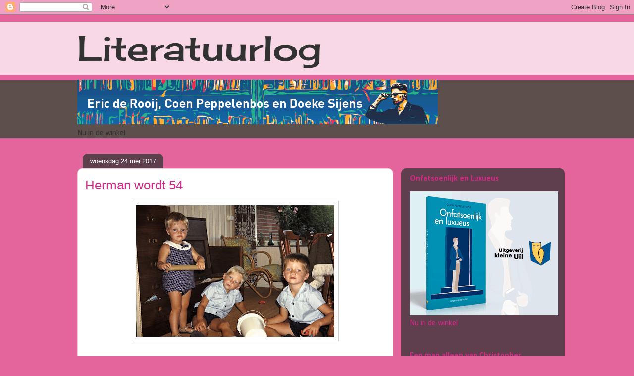

--- FILE ---
content_type: text/html; charset=UTF-8
request_url: https://coenpeppelenbos.blogspot.com/2017/05/herman-wordt-54.html
body_size: 19087
content:
<!DOCTYPE html>
<html class='v2' dir='ltr' xmlns='http://www.w3.org/1999/xhtml' xmlns:b='http://www.google.com/2005/gml/b' xmlns:data='http://www.google.com/2005/gml/data' xmlns:expr='http://www.google.com/2005/gml/expr'>
<head>
<link href='https://www.blogger.com/static/v1/widgets/335934321-css_bundle_v2.css' rel='stylesheet' type='text/css'/>
<script type='text/javascript'>

  var _gaq = _gaq || [];
  _gaq.push(['_setAccount', 'UA-6561394-1']);
  _gaq.push(['_trackPageview']);

  (function() {
    var ga = document.createElement('script'); ga.type = 'text/javascript'; ga.async = true;
    ga.src = ('https:' == document.location.protocol ? 'https://ssl' : 'http://www') + '.google-analytics.com/ga.js';
    var s = document.getElementsByTagName('script')[0]; s.parentNode.insertBefore(ga, s);
  })();

</script>
<meta content='IE=EmulateIE7' http-equiv='X-UA-Compatible'/>
<meta content='width=1100' name='viewport'/>
<meta content='text/html; charset=UTF-8' http-equiv='Content-Type'/>
<meta content='blogger' name='generator'/>
<link href='https://coenpeppelenbos.blogspot.com/favicon.ico' rel='icon' type='image/x-icon'/>
<link href='http://coenpeppelenbos.blogspot.com/2017/05/herman-wordt-54.html' rel='canonical'/>
<link rel="alternate" type="application/atom+xml" title="Literatuurlog - Atom" href="https://coenpeppelenbos.blogspot.com/feeds/posts/default" />
<link rel="alternate" type="application/rss+xml" title="Literatuurlog - RSS" href="https://coenpeppelenbos.blogspot.com/feeds/posts/default?alt=rss" />
<link rel="service.post" type="application/atom+xml" title="Literatuurlog - Atom" href="https://www.blogger.com/feeds/7015498/posts/default" />

<link rel="alternate" type="application/atom+xml" title="Literatuurlog - Atom" href="https://coenpeppelenbos.blogspot.com/feeds/9137104351252789365/comments/default" />
<!--Can't find substitution for tag [blog.ieCssRetrofitLinks]-->
<link href='https://blogger.googleusercontent.com/img/b/R29vZ2xl/AVvXsEjmLBZXBCyDzHhBVTkkOKg8VBqXU7auSoUShXejhRFot3P1KsxthYE_GBqzD8qYGDvi3tVbJNqjrAhBr4fNrXhOABaBz5X1VIXt2jYF6ffyMoSqNr1KImU7gfiK3fV3nbGuviZl-A/s400/Image0291.jpg' rel='image_src'/>
<meta content='http://coenpeppelenbos.blogspot.com/2017/05/herman-wordt-54.html' property='og:url'/>
<meta content='Herman wordt 54' property='og:title'/>
<meta content='   Mijn broer is vandaag jarig. Toeterdetoet. Hier staat/zit kroost Peppelenbos in de achterkamer van de Bergmolenstraat 69 in Raalte. Annet...' property='og:description'/>
<meta content='https://blogger.googleusercontent.com/img/b/R29vZ2xl/AVvXsEjmLBZXBCyDzHhBVTkkOKg8VBqXU7auSoUShXejhRFot3P1KsxthYE_GBqzD8qYGDvi3tVbJNqjrAhBr4fNrXhOABaBz5X1VIXt2jYF6ffyMoSqNr1KImU7gfiK3fV3nbGuviZl-A/w1200-h630-p-k-no-nu/Image0291.jpg' property='og:image'/>
<title>Literatuurlog: Herman wordt 54</title>
<meta content='' name='description'/>
<style type='text/css'>@font-face{font-family:'Calibri';font-style:normal;font-weight:400;font-display:swap;src:url(//fonts.gstatic.com/l/font?kit=J7afnpV-BGlaFfdAhLEY67FIEjg&skey=a1029226f80653a8&v=v15)format('woff2');unicode-range:U+0000-00FF,U+0131,U+0152-0153,U+02BB-02BC,U+02C6,U+02DA,U+02DC,U+0304,U+0308,U+0329,U+2000-206F,U+20AC,U+2122,U+2191,U+2193,U+2212,U+2215,U+FEFF,U+FFFD;}@font-face{font-family:'Calibri';font-style:normal;font-weight:700;font-display:swap;src:url(//fonts.gstatic.com/l/font?kit=J7aanpV-BGlaFfdAjAo9_pxqHxIZrCE&skey=cd2dd6afe6bf0eb2&v=v15)format('woff2');unicode-range:U+0000-00FF,U+0131,U+0152-0153,U+02BB-02BC,U+02C6,U+02DA,U+02DC,U+0304,U+0308,U+0329,U+2000-206F,U+20AC,U+2122,U+2191,U+2193,U+2212,U+2215,U+FEFF,U+FFFD;}@font-face{font-family:'Cherry Cream Soda';font-style:normal;font-weight:400;font-display:swap;src:url(//fonts.gstatic.com/s/cherrycreamsoda/v21/UMBIrOxBrW6w2FFyi9paG0fdVdRciQd9A98ZD47H.woff2)format('woff2');unicode-range:U+0000-00FF,U+0131,U+0152-0153,U+02BB-02BC,U+02C6,U+02DA,U+02DC,U+0304,U+0308,U+0329,U+2000-206F,U+20AC,U+2122,U+2191,U+2193,U+2212,U+2215,U+FEFF,U+FFFD;}</style>
<style id='page-skin-1' type='text/css'><!--
/*
-----------------------------------------------
Blogger Template Style
Name:     Awesome Inc.
Designer: Tina Chen
URL:      tinachen.org
----------------------------------------------- */
/* Content
----------------------------------------------- */
body {
font: normal normal 16px Calibri;
color: #323232;
background: #e4649c none no-repeat scroll center center;
}
html body .content-outer {
min-width: 0;
max-width: 100%;
width: 100%;
}
a:link {
text-decoration: none;
color: #d52988;
}
a:visited {
text-decoration: none;
color: #7c1750;
}
a:hover {
text-decoration: underline;
color: #d42988;
}
.body-fauxcolumn-outer .cap-top {
position: absolute;
z-index: 1;
height: 276px;
width: 100%;
background: transparent none repeat-x scroll top left;
_background-image: none;
}
/* Columns
----------------------------------------------- */
.content-inner {
padding: 0;
}
.header-inner .section {
margin: 0 16px;
}
.tabs-inner .section {
margin: 0 16px;
}
.main-inner {
padding-top: 60px;
}
.main-inner .column-center-inner,
.main-inner .column-left-inner,
.main-inner .column-right-inner {
padding: 0 5px;
}
*+html body .main-inner .column-center-inner {
margin-top: -60px;
}
#layout .main-inner .column-center-inner {
margin-top: 0;
}
/* Header
----------------------------------------------- */
.header-outer {
margin: 14px 0 10px 0;
background: transparent url(//www.blogblog.com/1kt/awesomeinc/header_gradient_artsy.png) repeat scroll 0 0;
}
.Header h1 {
font: normal normal 70px Cherry Cream Soda;
color: #323232;
text-shadow: 0 0 -1px #000000;
}
.Header h1 a {
color: #323232;
}
.Header .description {
font: normal normal 18px Arial, Tahoma, Helvetica, FreeSans, sans-serif;
color: #000000;
}
.header-inner .Header .titlewrapper,
.header-inner .Header .descriptionwrapper {
padding-left: 0;
padding-right: 0;
margin-bottom: 0;
}
.header-inner .Header .titlewrapper {
padding-top: 9px;
}
/* Tabs
----------------------------------------------- */
.tabs-outer {
overflow: hidden;
position: relative;
background: #d9a298 url(//www.blogblog.com/1kt/awesomeinc/tabs_gradient_artsy.png) repeat scroll 0 0;
}
#layout .tabs-outer {
overflow: visible;
}
.tabs-cap-top, .tabs-cap-bottom {
position: absolute;
width: 100%;
border-top: 1px solid #cd5ea7;
}
.tabs-cap-bottom {
bottom: 0;
}
.tabs-inner .widget li a {
display: inline-block;
margin: 0;
padding: .6em 1.5em;
font: normal normal 13px Arial, Tahoma, Helvetica, FreeSans, sans-serif;
color: #000000;
border-top: 1px solid #cd5ea7;
border-bottom: 1px solid #cd5ea7;
border-left: 1px solid #cd5ea7;
height: 16px;
line-height: 16px;
}
.tabs-inner .widget li:last-child a {
border-right: 1px solid #cd5ea7;
}
.tabs-inner .widget li.selected a, .tabs-inner .widget li a:hover {
background: #000000 url(//www.blogblog.com/1kt/awesomeinc/tabs_gradient_artsy.png) repeat-x scroll 0 -100px;
color: #ffffff;
}
/* Headings
----------------------------------------------- */
h2 {
font: normal bold 16px Calibri;
color: #d52988;
}
/* Widgets
----------------------------------------------- */
.main-inner .section {
margin: 0 27px;
padding: 0;
}
.main-inner .column-left-outer,
.main-inner .column-right-outer {
margin-top: 0;
}
#layout .main-inner .column-left-outer,
#layout .main-inner .column-right-outer {
margin-top: 0;
}
.main-inner .column-left-inner,
.main-inner .column-right-inner {
background: transparent url(//www.blogblog.com/1kt/awesomeinc/tabs_gradient_artsy.png) repeat 0 0;
-moz-box-shadow: 0 0 0 rgba(0, 0, 0, .2);
-webkit-box-shadow: 0 0 0 rgba(0, 0, 0, .2);
-goog-ms-box-shadow: 0 0 0 rgba(0, 0, 0, .2);
box-shadow: 0 0 0 rgba(0, 0, 0, .2);
-moz-border-radius: 10px;
-webkit-border-radius: 10px;
-goog-ms-border-radius: 10px;
border-radius: 10px;
}
#layout .main-inner .column-left-inner,
#layout .main-inner .column-right-inner {
margin-top: 0;
}
.sidebar .widget {
font: normal normal 16px Calibri;
color: #d52988;
}
.sidebar .widget a:link {
color: #d9b6cd;
}
.sidebar .widget a:visited {
color: #d9a298;
}
.sidebar .widget a:hover {
color: #d9b6cd;
}
.sidebar .widget h2 {
text-shadow: 0 0 -1px #000000;
}
.main-inner .widget {
background-color: transparent;
border: 1px solid transparent;
padding: 0 0 15px;
margin: 20px -16px;
-moz-box-shadow: 0 0 0 rgba(0, 0, 0, .2);
-webkit-box-shadow: 0 0 0 rgba(0, 0, 0, .2);
-goog-ms-box-shadow: 0 0 0 rgba(0, 0, 0, .2);
box-shadow: 0 0 0 rgba(0, 0, 0, .2);
-moz-border-radius: 10px;
-webkit-border-radius: 10px;
-goog-ms-border-radius: 10px;
border-radius: 10px;
}
.main-inner .widget h2 {
margin: 0 -0;
padding: .6em 0 .5em;
border-bottom: 1px solid transparent;
}
.footer-inner .widget h2 {
padding: 0 0 .4em;
border-bottom: 1px solid transparent;
}
.main-inner .widget h2 + div, .footer-inner .widget h2 + div {
border-top: 0 solid transparent;
padding-top: 8px;
}
.main-inner .widget .widget-content {
margin: 0 -0;
padding: 7px 0 0;
}
.main-inner .widget ul, .main-inner .widget #ArchiveList ul.flat {
margin: -8px -15px 0;
padding: 0;
list-style: none;
}
.main-inner .widget #ArchiveList {
margin: -8px 0 0;
}
.main-inner .widget ul li, .main-inner .widget #ArchiveList ul.flat li {
padding: .5em 15px;
text-indent: 0;
color: #ffffff;
border-top: 0 solid transparent;
border-bottom: 1px solid transparent;
}
.main-inner .widget #ArchiveList ul li {
padding-top: .25em;
padding-bottom: .25em;
}
.main-inner .widget ul li:first-child, .main-inner .widget #ArchiveList ul.flat li:first-child {
border-top: none;
}
.main-inner .widget ul li:last-child, .main-inner .widget #ArchiveList ul.flat li:last-child {
border-bottom: none;
}
.post-body {
position: relative;
}
.main-inner .widget .post-body ul {
padding: 0 2.5em;
margin: .5em 0;
list-style: disc;
}
.main-inner .widget .post-body ul li {
padding: 0.25em 0;
margin-bottom: .25em;
color: #323232;
border: none;
}
.footer-inner .widget ul {
padding: 0;
list-style: none;
}
.widget .zippy {
color: #ffffff;
}
/* Posts
----------------------------------------------- */
body .main-inner .Blog {
padding: 0;
margin-bottom: 1em;
background-color: transparent;
border: none;
-moz-box-shadow: 0 0 0 rgba(0, 0, 0, 0);
-webkit-box-shadow: 0 0 0 rgba(0, 0, 0, 0);
-goog-ms-box-shadow: 0 0 0 rgba(0, 0, 0, 0);
box-shadow: 0 0 0 rgba(0, 0, 0, 0);
}
.main-inner .section:last-child .Blog:last-child {
padding: 0;
margin-bottom: 1em;
}
.main-inner .widget h2.date-header {
margin: 0 -15px 1px;
padding: 0 0 0 0;
font: normal normal 13px Arial, Tahoma, Helvetica, FreeSans, sans-serif;
color: #ffffff;
background: transparent url(//www.blogblog.com/1kt/awesomeinc/tabs_gradient_artsy.png) repeat fixed center center;
border-top: 0 solid transparent;
border-bottom: 1px solid transparent;
-moz-border-radius-topleft: 10px;
-moz-border-radius-topright: 10px;
-webkit-border-top-left-radius: 10px;
-webkit-border-top-right-radius: 10px;
border-top-left-radius: 10px;
border-top-right-radius: 10px;
position: absolute;
bottom: 100%;
left: 25px;
text-shadow: 0 0 -1px #000000;
}
.main-inner .widget h2.date-header span {
font: normal normal 13px Arial, Tahoma, Helvetica, FreeSans, sans-serif;
display: block;
padding: .5em 15px;
border-left: 0 solid transparent;
border-right: 0 solid transparent;
}
.date-outer {
position: relative;
margin: 60px 0 20px;
padding: 0 15px;
background-color: #ffffff;
border: 1px solid #f3cbd8;
-moz-box-shadow: 0 0 0 rgba(0, 0, 0, .2);
-webkit-box-shadow: 0 0 0 rgba(0, 0, 0, .2);
-goog-ms-box-shadow: 0 0 0 rgba(0, 0, 0, .2);
box-shadow: 0 0 0 rgba(0, 0, 0, .2);
-moz-border-radius: 10px;
-webkit-border-radius: 10px;
-goog-ms-border-radius: 10px;
border-radius: 10px;
}
.date-outer:first-child {
margin-top: 0;
}
.date-outer:last-child {
margin-bottom: 0;
-moz-border-radius-bottomleft: 0;
-moz-border-radius-bottomright: 0;
-webkit-border-bottom-left-radius: 0;
-webkit-border-bottom-right-radius: 0;
-goog-ms-border-bottom-left-radius: 0;
-goog-ms-border-bottom-right-radius: 0;
border-bottom-left-radius: 0;
border-bottom-right-radius: 0;
}
.date-posts {
margin: 0 -0;
padding: 0 0;
clear: both;
}
.post-outer, .inline-ad {
border-top: 1px solid #f3cbd8;
margin: 0 -0;
padding: 15px 0;
}
.post-outer {
padding-bottom: 10px;
}
.post-outer:first-child {
padding-top: 10px;
border-top: none;
}
.post-outer:last-child, .inline-ad:last-child {
border-bottom: none;
}
.post-body {
position: relative;
}
.post-body img {
padding: 8px;
background: #ffffff;
border: 1px solid #cbcbcb;
-moz-box-shadow: 0 0 0 rgba(0, 0, 0, .2);
-webkit-box-shadow: 0 0 0 rgba(0, 0, 0, .2);
box-shadow: 0 0 0 rgba(0, 0, 0, .2);
-moz-border-radius: 0;
-webkit-border-radius: 0;
border-radius: 0;
}
h3.post-title, h4 {
font: normal normal 26px Arial, Tahoma, Helvetica, FreeSans, sans-serif;
color: #d52988;
}
h3.post-title a {
font: normal normal 26px Arial, Tahoma, Helvetica, FreeSans, sans-serif;
color: #d52988;
}
h3.post-title a:hover {
color: #d42988;
text-decoration: underline;
}
.post-header {
margin: 0 0 1em;
}
.post-body {
line-height: 1.4;
}
.post-outer h2 {
color: #323232;
}
.post-footer {
margin: 1.5em 0 0;
}
#blog-pager {
padding: 15px;
font-size: 120%;
background-color: #ffffff;
border: 1px solid transparent;
-moz-box-shadow: 0 0 0 rgba(0, 0, 0, .2);
-webkit-box-shadow: 0 0 0 rgba(0, 0, 0, .2);
-goog-ms-box-shadow: 0 0 0 rgba(0, 0, 0, .2);
box-shadow: 0 0 0 rgba(0, 0, 0, .2);
-moz-border-radius: 10px;
-webkit-border-radius: 10px;
-goog-ms-border-radius: 10px;
border-radius: 10px;
-moz-border-radius-topleft: 0;
-moz-border-radius-topright: 0;
-webkit-border-top-left-radius: 0;
-webkit-border-top-right-radius: 0;
-goog-ms-border-top-left-radius: 0;
-goog-ms-border-top-right-radius: 0;
border-top-left-radius: 0;
border-top-right-radius-topright: 0;
margin-top: 0;
}
.blog-feeds, .post-feeds {
margin: 1em 0;
text-align: center;
color: #323232;
}
.blog-feeds a, .post-feeds a {
color: #ffffff;
}
.blog-feeds a:visited, .post-feeds a:visited {
color: #ffffff;
}
.blog-feeds a:hover, .post-feeds a:hover {
color: #ffffff;
}
.post-outer .comments {
margin-top: 2em;
}
/* Comments
----------------------------------------------- */
.comments .comments-content .icon.blog-author {
background-repeat: no-repeat;
background-image: url([data-uri]);
}
.comments .comments-content .loadmore a {
border-top: 1px solid #cd5ea7;
border-bottom: 1px solid #cd5ea7;
}
.comments .continue {
border-top: 2px solid #cd5ea7;
}
/* Footer
----------------------------------------------- */
.footer-outer {
margin: -0 0 -1px;
padding: 0 0 0;
color: #323232;
overflow: hidden;
}
.footer-fauxborder-left {
border-top: 1px solid transparent;
background: transparent url(//www.blogblog.com/1kt/awesomeinc/header_gradient_artsy.png) repeat scroll 0 0;
-moz-box-shadow: 0 0 0 rgba(0, 0, 0, .2);
-webkit-box-shadow: 0 0 0 rgba(0, 0, 0, .2);
-goog-ms-box-shadow: 0 0 0 rgba(0, 0, 0, .2);
box-shadow: 0 0 0 rgba(0, 0, 0, .2);
margin: 0 -0;
}
/* Mobile
----------------------------------------------- */
body.mobile {
background-size: 100% auto;
}
.mobile .body-fauxcolumn-outer {
background: transparent none repeat scroll top left;
}
*+html body.mobile .main-inner .column-center-inner {
margin-top: 0;
}
.mobile .main-inner .widget {
padding: 0 0 15px;
}
.mobile .main-inner .widget h2 + div,
.mobile .footer-inner .widget h2 + div {
border-top: none;
padding-top: 0;
}
.mobile .footer-inner .widget h2 {
padding: 0.5em 0;
border-bottom: none;
}
.mobile .main-inner .widget .widget-content {
margin: 0;
padding: 7px 0 0;
}
.mobile .main-inner .widget ul,
.mobile .main-inner .widget #ArchiveList ul.flat {
margin: 0 -15px 0;
}
.mobile .main-inner .widget h2.date-header {
left: 0;
}
.mobile .date-header span {
padding: 0.4em 0;
}
.mobile .date-outer:first-child {
margin-bottom: 0;
border: 1px solid #f3cbd8;
-moz-border-radius-topleft: 10px;
-moz-border-radius-topright: 10px;
-webkit-border-top-left-radius: 10px;
-webkit-border-top-right-radius: 10px;
-goog-ms-border-top-left-radius: 10px;
-goog-ms-border-top-right-radius: 10px;
border-top-left-radius: 10px;
border-top-right-radius: 10px;
}
.mobile .date-outer {
border-color: #f3cbd8;
border-width: 0 1px 1px;
}
.mobile .date-outer:last-child {
margin-bottom: 0;
}
.mobile .main-inner {
padding: 0;
}
.mobile .header-inner .section {
margin: 0;
}
.mobile .post-outer, .mobile .inline-ad {
padding: 5px 0;
}
.mobile .tabs-inner .section {
margin: 0 10px;
}
.mobile .main-inner .widget h2 {
margin: 0;
padding: 0;
}
.mobile .main-inner .widget h2.date-header span {
padding: 0;
}
.mobile .main-inner .widget .widget-content {
margin: 0;
padding: 7px 0 0;
}
.mobile #blog-pager {
border: 1px solid transparent;
background: transparent url(//www.blogblog.com/1kt/awesomeinc/header_gradient_artsy.png) repeat scroll 0 0;
}
.mobile .main-inner .column-left-inner,
.mobile .main-inner .column-right-inner {
background: transparent url(//www.blogblog.com/1kt/awesomeinc/tabs_gradient_artsy.png) repeat 0 0;
-moz-box-shadow: none;
-webkit-box-shadow: none;
-goog-ms-box-shadow: none;
box-shadow: none;
}
.mobile .date-posts {
margin: 0;
padding: 0;
}
.mobile .footer-fauxborder-left {
margin: 0;
border-top: inherit;
}
.mobile .main-inner .section:last-child .Blog:last-child {
margin-bottom: 0;
}
.mobile-index-contents {
color: #323232;
}
.mobile .mobile-link-button {
background: #d52988 url(//www.blogblog.com/1kt/awesomeinc/tabs_gradient_artsy.png) repeat scroll 0 0;
}
.mobile-link-button a:link, .mobile-link-button a:visited {
color: #ffffff;
}
.mobile .tabs-inner .PageList .widget-content {
background: transparent;
border-top: 1px solid;
border-color: #cd5ea7;
color: #000000;
}
.mobile .tabs-inner .PageList .widget-content .pagelist-arrow {
border-left: 1px solid #cd5ea7;
}

--></style>
<style id='template-skin-1' type='text/css'><!--
body {
min-width: 1000px;
}
.content-outer, .content-fauxcolumn-outer, .region-inner {
min-width: 1000px;
max-width: 1000px;
_width: 1000px;
}
.main-inner .columns {
padding-left: 0;
padding-right: 330px;
}
.main-inner .fauxcolumn-center-outer {
left: 0;
right: 330px;
/* IE6 does not respect left and right together */
_width: expression(this.parentNode.offsetWidth -
parseInt("0") -
parseInt("330px") + 'px');
}
.main-inner .fauxcolumn-left-outer {
width: 0;
}
.main-inner .fauxcolumn-right-outer {
width: 330px;
}
.main-inner .column-left-outer {
width: 0;
right: 100%;
margin-left: -0;
}
.main-inner .column-right-outer {
width: 330px;
margin-right: -330px;
}
#layout {
min-width: 0;
}
#layout .content-outer {
min-width: 0;
width: 800px;
}
#layout .region-inner {
min-width: 0;
width: auto;
}
--></style>
<link href='https://www.blogger.com/dyn-css/authorization.css?targetBlogID=7015498&amp;zx=e802ac1c-907e-4059-9535-eee0ee3436c5' media='none' onload='if(media!=&#39;all&#39;)media=&#39;all&#39;' rel='stylesheet'/><noscript><link href='https://www.blogger.com/dyn-css/authorization.css?targetBlogID=7015498&amp;zx=e802ac1c-907e-4059-9535-eee0ee3436c5' rel='stylesheet'/></noscript>
<meta name='google-adsense-platform-account' content='ca-host-pub-1556223355139109'/>
<meta name='google-adsense-platform-domain' content='blogspot.com'/>

<!-- data-ad-client=ca-pub-7998992978698590 -->

</head>
<body class='loading variant-artsy'>
<div class='navbar section' id='navbar'><div class='widget Navbar' data-version='1' id='Navbar1'><script type="text/javascript">
    function setAttributeOnload(object, attribute, val) {
      if(window.addEventListener) {
        window.addEventListener('load',
          function(){ object[attribute] = val; }, false);
      } else {
        window.attachEvent('onload', function(){ object[attribute] = val; });
      }
    }
  </script>
<div id="navbar-iframe-container"></div>
<script type="text/javascript" src="https://apis.google.com/js/platform.js"></script>
<script type="text/javascript">
      gapi.load("gapi.iframes:gapi.iframes.style.bubble", function() {
        if (gapi.iframes && gapi.iframes.getContext) {
          gapi.iframes.getContext().openChild({
              url: 'https://www.blogger.com/navbar/7015498?po\x3d9137104351252789365\x26origin\x3dhttps://coenpeppelenbos.blogspot.com',
              where: document.getElementById("navbar-iframe-container"),
              id: "navbar-iframe"
          });
        }
      });
    </script><script type="text/javascript">
(function() {
var script = document.createElement('script');
script.type = 'text/javascript';
script.src = '//pagead2.googlesyndication.com/pagead/js/google_top_exp.js';
var head = document.getElementsByTagName('head')[0];
if (head) {
head.appendChild(script);
}})();
</script>
</div></div>
<div class='body-fauxcolumns'>
<div class='fauxcolumn-outer body-fauxcolumn-outer'>
<div class='cap-top'>
<div class='cap-left'></div>
<div class='cap-right'></div>
</div>
<div class='fauxborder-left'>
<div class='fauxborder-right'></div>
<div class='fauxcolumn-inner'>
</div>
</div>
<div class='cap-bottom'>
<div class='cap-left'></div>
<div class='cap-right'></div>
</div>
</div>
</div>
<div class='content'>
<div class='content-fauxcolumns'>
<div class='fauxcolumn-outer content-fauxcolumn-outer'>
<div class='cap-top'>
<div class='cap-left'></div>
<div class='cap-right'></div>
</div>
<div class='fauxborder-left'>
<div class='fauxborder-right'></div>
<div class='fauxcolumn-inner'>
</div>
</div>
<div class='cap-bottom'>
<div class='cap-left'></div>
<div class='cap-right'></div>
</div>
</div>
</div>
<div class='content-outer'>
<div class='content-cap-top cap-top'>
<div class='cap-left'></div>
<div class='cap-right'></div>
</div>
<div class='fauxborder-left content-fauxborder-left'>
<div class='fauxborder-right content-fauxborder-right'></div>
<div class='content-inner'>
<header>
<div class='header-outer'>
<div class='header-cap-top cap-top'>
<div class='cap-left'></div>
<div class='cap-right'></div>
</div>
<div class='fauxborder-left header-fauxborder-left'>
<div class='fauxborder-right header-fauxborder-right'></div>
<div class='region-inner header-inner'>
<div class='header section' id='header'><div class='widget Header' data-version='1' id='Header1'>
<div id='header-inner'>
<div class='titlewrapper'>
<h1 class='title'>
<a href='https://coenpeppelenbos.blogspot.com/'>
Literatuurlog
</a>
</h1>
</div>
<div class='descriptionwrapper'>
<p class='description'><span>
</span></p>
</div>
</div>
</div></div>
</div>
</div>
<div class='header-cap-bottom cap-bottom'>
<div class='cap-left'></div>
<div class='cap-right'></div>
</div>
</div>
</header>
<div class='tabs-outer'>
<div class='tabs-cap-top cap-top'>
<div class='cap-left'></div>
<div class='cap-right'></div>
</div>
<div class='fauxborder-left tabs-fauxborder-left'>
<div class='fauxborder-right tabs-fauxborder-right'></div>
<div class='region-inner tabs-inner'>
<div class='tabs section' id='crosscol'><div class='widget Image' data-version='1' id='Image6'>
<h2>hij hem</h2>
<div class='widget-content'>
<a href='https://kleineuil.nl/boeken/hij-hem-een-abc-van-regenboogboeken/'>
<img alt='hij hem' height='90' id='Image6_img' src='https://blogger.googleusercontent.com/img/a/AVvXsEjIczTbrMxI7ZDPijC8Ovv3boXmH15jFqEIJMYYDFN7vmOkDq9btA3_vd9CNbqn-Qx1oyFjTsCTIKdOoONBR9goarTovo0WhsQbL8-cFhXjbxR4smugcSFOHLHrerIurXdXX6Wd_HFEZ7f07CBsmSCUEyErOmpki2oRITrcaRIwxaJjAw38jUyY5w=s728' width='728'/>
</a>
<br/>
<span class='caption'>Nu in de winkel</span>
</div>
<div class='clear'></div>
</div></div>
<div class='tabs no-items section' id='crosscol-overflow'></div>
</div>
</div>
<div class='tabs-cap-bottom cap-bottom'>
<div class='cap-left'></div>
<div class='cap-right'></div>
</div>
</div>
<div class='main-outer'>
<div class='main-cap-top cap-top'>
<div class='cap-left'></div>
<div class='cap-right'></div>
</div>
<div class='fauxborder-left main-fauxborder-left'>
<div class='fauxborder-right main-fauxborder-right'></div>
<div class='region-inner main-inner'>
<div class='columns fauxcolumns'>
<div class='fauxcolumn-outer fauxcolumn-center-outer'>
<div class='cap-top'>
<div class='cap-left'></div>
<div class='cap-right'></div>
</div>
<div class='fauxborder-left'>
<div class='fauxborder-right'></div>
<div class='fauxcolumn-inner'>
</div>
</div>
<div class='cap-bottom'>
<div class='cap-left'></div>
<div class='cap-right'></div>
</div>
</div>
<div class='fauxcolumn-outer fauxcolumn-left-outer'>
<div class='cap-top'>
<div class='cap-left'></div>
<div class='cap-right'></div>
</div>
<div class='fauxborder-left'>
<div class='fauxborder-right'></div>
<div class='fauxcolumn-inner'>
</div>
</div>
<div class='cap-bottom'>
<div class='cap-left'></div>
<div class='cap-right'></div>
</div>
</div>
<div class='fauxcolumn-outer fauxcolumn-right-outer'>
<div class='cap-top'>
<div class='cap-left'></div>
<div class='cap-right'></div>
</div>
<div class='fauxborder-left'>
<div class='fauxborder-right'></div>
<div class='fauxcolumn-inner'>
</div>
</div>
<div class='cap-bottom'>
<div class='cap-left'></div>
<div class='cap-right'></div>
</div>
</div>
<!-- corrects IE6 width calculation -->
<div class='columns-inner'>
<div class='column-center-outer'>
<div class='column-center-inner'>
<div class='main section' id='main'><div class='widget Blog' data-version='1' id='Blog1'>
<div class='blog-posts hfeed'>

          <div class="date-outer">
        
<h2 class='date-header'><span>woensdag 24 mei 2017</span></h2>

          <div class="date-posts">
        
<div class='post-outer'>
<div class='post hentry'>
<a name='9137104351252789365'></a>
<h3 class='post-title entry-title'>
Herman wordt 54
</h3>
<div class='post-header'>
<div class='post-header-line-1'></div>
</div>
<div class='post-body entry-content' id='post-body-9137104351252789365'>
<div class="separator" style="clear: both; text-align: center;">
<a href="https://blogger.googleusercontent.com/img/b/R29vZ2xl/AVvXsEjmLBZXBCyDzHhBVTkkOKg8VBqXU7auSoUShXejhRFot3P1KsxthYE_GBqzD8qYGDvi3tVbJNqjrAhBr4fNrXhOABaBz5X1VIXt2jYF6ffyMoSqNr1KImU7gfiK3fV3nbGuviZl-A/s1600/Image0291.jpg" imageanchor="1" style="margin-left: 1em; margin-right: 1em;"><img border="0" data-original-height="1024" data-original-width="1536" height="266" src="https://blogger.googleusercontent.com/img/b/R29vZ2xl/AVvXsEjmLBZXBCyDzHhBVTkkOKg8VBqXU7auSoUShXejhRFot3P1KsxthYE_GBqzD8qYGDvi3tVbJNqjrAhBr4fNrXhOABaBz5X1VIXt2jYF6ffyMoSqNr1KImU7gfiK3fV3nbGuviZl-A/s400/Image0291.jpg" width="400" /></a></div>
<br />
Mijn broer is vandaag jarig. Toeterdetoet. Hier staat/zit kroost Peppelenbos in de achterkamer van de Bergmolenstraat 69 in Raalte. Annet was al blij met een stuk karton, Herman (rechts) en ik spelen met autootjes die in een emmer zaten, zo te zien. Herman was meer van de auto's, ik was meer van de deconstructie van alles.<br />
<br />
Ik herinner me opeens ook die enorme opbergkist annex bankje en die ladenkast. Die zijn op een goed moment verdwenen. Waarschijnlijk had mijn moeder op een gegeven ogenblik genoeg van dat rondslingerende speelgoed in de huiskamer en is alles naar onze eigen slaapkamers verhuisd.<br />
<br />
Er is zo'n moment waarop besloten wordt dat er genoeg kindergedoe geweest is in de huiskamers en waarop de ouders hun territorium heroveren. Hier zijn wij nog de baas.
<div style='clear: both;'></div>
</div>
<div class='post-footer'>
<div class='post-footer-line post-footer-line-1'><span class='post-author vcard'>
Gepost door
<span class='fn'>
<a href='https://www.blogger.com/profile/08944697865453855376' rel='author' title='author profile'>
coen
</a>
</span>
</span>
<span class='post-timestamp'>
op
<a class='timestamp-link' href='https://coenpeppelenbos.blogspot.com/2017/05/herman-wordt-54.html' rel='bookmark' title='permanent link'><abbr class='published' title='2017-05-24T10:56:00+02:00'>woensdag, mei 24, 2017</abbr></a>
</span>
<span class='post-icons'>
<span class='item-control blog-admin pid-1231628433'>
<a href='https://www.blogger.com/post-edit.g?blogID=7015498&postID=9137104351252789365&from=pencil' title='Post bewerken'>
<img alt='' class='icon-action' height='18' src='https://resources.blogblog.com/img/icon18_edit_allbkg.gif' width='18'/>
</a>
</span>
</span>
<div class='post-share-buttons goog-inline-block'>
<a class='goog-inline-block share-button sb-email' href='https://www.blogger.com/share-post.g?blogID=7015498&postID=9137104351252789365&target=email' target='_blank' title='Dit e-mailen
'><span class='share-button-link-text'>Dit e-mailen
</span></a><a class='goog-inline-block share-button sb-blog' href='https://www.blogger.com/share-post.g?blogID=7015498&postID=9137104351252789365&target=blog' onclick='window.open(this.href, "_blank", "height=270,width=475"); return false;' target='_blank' title='Dit bloggen!'><span class='share-button-link-text'>Dit bloggen!</span></a><a class='goog-inline-block share-button sb-twitter' href='https://www.blogger.com/share-post.g?blogID=7015498&postID=9137104351252789365&target=twitter' target='_blank' title='Delen via X'><span class='share-button-link-text'>Delen via X</span></a><a class='goog-inline-block share-button sb-facebook' href='https://www.blogger.com/share-post.g?blogID=7015498&postID=9137104351252789365&target=facebook' onclick='window.open(this.href, "_blank", "height=430,width=640"); return false;' target='_blank' title='Delen op Facebook'><span class='share-button-link-text'>Delen op Facebook</span></a><a class='goog-inline-block share-button sb-pinterest' href='https://www.blogger.com/share-post.g?blogID=7015498&postID=9137104351252789365&target=pinterest' target='_blank' title='Delen op Pinterest'><span class='share-button-link-text'>Delen op Pinterest</span></a>
</div>
</div>
<div class='post-footer-line post-footer-line-2'><span class='post-labels'>
Labels:
<a href='https://coenpeppelenbos.blogspot.com/search/label/Herman%20Peppelenbos' rel='tag'>Herman Peppelenbos</a>
</span>
<span class='post-comment-link'>
</span>
</div>
<div class='post-footer-line post-footer-line-3'></div>
</div>
</div>
<div class='comments' id='comments'>
<a name='comments'></a>
<h4>Geen opmerkingen:</h4>
<div id='Blog1_comments-block-wrapper'>
<dl class='avatar-comment-indent' id='comments-block'>
</dl>
</div>
<p class='comment-footer'>
<a href='https://www.blogger.com/comment/fullpage/post/7015498/9137104351252789365' onclick=''>Een reactie posten</a>
</p>
</div>
</div>

        </div></div>
      
</div>
<div class='blog-pager' id='blog-pager'>
<span id='blog-pager-newer-link'>
<a class='blog-pager-newer-link' href='https://coenpeppelenbos.blogspot.com/2017/06/de-valkunstenaar-en-de-lovebus-op.html' id='Blog1_blog-pager-newer-link' title='Nieuwere post'>Nieuwere post</a>
</span>
<span id='blog-pager-older-link'>
<a class='blog-pager-older-link' href='https://coenpeppelenbos.blogspot.com/2017/05/van-de-hoge.html' id='Blog1_blog-pager-older-link' title='Oudere post'>Oudere post</a>
</span>
<a class='home-link' href='https://coenpeppelenbos.blogspot.com/'>Homepage</a>
</div>
<div class='clear'></div>
<div class='post-feeds'>
<div class='feed-links'>
Abonneren op:
<a class='feed-link' href='https://coenpeppelenbos.blogspot.com/feeds/9137104351252789365/comments/default' target='_blank' type='application/atom+xml'>Reacties posten (Atom)</a>
</div>
</div>
</div></div>
</div>
</div>
<div class='column-left-outer'>
<div class='column-left-inner'>
<aside>
</aside>
</div>
</div>
<div class='column-right-outer'>
<div class='column-right-inner'>
<aside>
<div class='sidebar section' id='sidebar-right-1'><div class='widget Image' data-version='1' id='Image3'>
<h2>Onfatsoenlijk en Luxueus</h2>
<div class='widget-content'>
<a href='https://kleineuil.nl/boeken/onfatsoenlijk-en-luxueus/'>
<img alt='Onfatsoenlijk en Luxueus' height='250' id='Image3_img' src='https://blogger.googleusercontent.com/img/a/AVvXsEhTxd0y7hIS-qAn8sw_3Ote4fZDW0AwaF9bYGdKZN28m08HxAxDtQeUv7It2_awrkKCLxKtbjf9cNB8j8RcuqUEdtmNQ2_vGZYOMXOFCkO8Wvm89eBO0rfQSs1jyVd_lObe1U3z3ODXRHFJeSFTbGX9XI7AQZPIKuBLfLls2w279DPx2S-RmA0F2Q=s300' width='300'/>
</a>
<br/>
<span class='caption'>Nu in de winkel</span>
</div>
<div class='clear'></div>
</div><div class='widget Image' data-version='1' id='Image2'>
<h2>Een man alleen van Christopher Isherwood</h2>
<div class='widget-content'>
<a href='https://kleineuil.nl/boeken/een-man-alleen/'>
<img alt='Een man alleen van Christopher Isherwood' height='384' id='Image2_img' src='https://blogger.googleusercontent.com/img/a/AVvXsEjbwvbouedhyH-tKWJE6Ok2Q_6tEmXPVdhPpCmmf22fBGPNxEPnqpJn_Varfu7tZe6_fPKmVVw7aQNx6WcGd2tT1kzigfvggeck4M37T7jtzWLqh5OHV0u9kphNPsQuMKFtC7OB2lpD2OvV_uVZIJdGHIRc61s4MprDZpQcjNaNyGSd7kQn8sa0mg=s384' width='247'/>
</a>
<br/>
<span class='caption'>Een van de mooiste romans uit de 20e eeuw</span>
</div>
<div class='clear'></div>
</div><div class='widget Image' data-version='1' id='Image1'>
<h2>Moeten we dit weten voor de toets?</h2>
<div class='widget-content'>
<a href='https://kleineuil.nl/boeken/moeten-we-dit-weten-voor-de-toets/'>
<img alt='Moeten we dit weten voor de toets?' height='250' id='Image1_img' src='https://blogger.googleusercontent.com/img/a/AVvXsEjpTA-smXznjfe05lqjHtZ9w_UunpVvCphRu2xQNmqxGbm_0hsaMflzmx4nnTYKYVnzrqI_H85GGZ-KRdPO89GgOT-GB5JJ4-QvUD_6kPg9s5vRJJWmiQQnijV-o2uapECOSG4vlo-Kpzr1nDTv4WQR7utw0iOBpRZiyHaZjfVIhA7_vj7BKOQ=s250' width='250'/>
</a>
<br/>
<span class='caption'>Hoe overleef ik het literatuuronderwijs?</span>
</div>
<div class='clear'></div>
</div><div class='widget HTML' data-version='1' id='HTML4'>
<h2 class='title'>Bestel Boeken of iets anders</h2>
<div class='widget-content'>
<a href="https://partner.bol.com/click/click?p=1&amp;t=url&amp;s=9769&amp;url=https%3A%2F%2Fwww.bol.com%2Fnl%2Fnl%2F&amp;f=BAN&amp;name=Bol%20Algemeen&amp;subid=razendsnel" target="_blank"><img src="https://bannersimages.s-bol.com/Fallback-affiliate-banners-300x250.jpg" width="300" height="250" alt="Bol Algemeen"  /></a><img src="https://partner.bol.com/click/impression?p=1&amp;s=9769&amp;t=url&amp;f=BAN&amp;name=Bol%20Algemeen&amp;subid=razendsnel" width="1" height="1" alt="Bol Algemeen"/>
</div>
<div class='clear'></div>
</div><div class='widget AdSense' data-version='1' id='AdSense2'>
<div class='widget-content'>
<script type="text/javascript"><!--
google_ad_client="pub-7998992978698590";
google_ad_host="pub-1556223355139109";
google_ad_width=250;
google_ad_height=250;
google_ad_format="250x250_as";
google_ad_type="text";
google_ad_host_channel="0001+S0008+L0001";
google_color_border="FFFFFF";
google_color_bg="FFFFFF";
google_color_link="000000";
google_color_url="D52988";
google_color_text="323232";
//--></script>
<script type="text/javascript" src="//pagead2.googlesyndication.com/pagead/show_ads.js">
</script>
<div class='clear'></div>
</div>
</div><div class='widget BlogList' data-version='1' id='BlogList1'>
<h2 class='title'>Actuele blogs</h2>
<div class='widget-content'>
<div class='blog-list-container' id='BlogList1_container'>
<ul id='BlogList1_blogs'>
<li style='display: block;'>
<div class='blog-icon'>
<img data-lateloadsrc='https://lh3.googleusercontent.com/blogger_img_proxy/AEn0k_spcASARXnUdcyfiX1DllHtzt49_iGigAu3CevuAVAWCzmWit7qePhti9jtrAOYfaqMLkUd54IHxWj-bh-T9wSgU9SmYzYW0QYlZbSp9oK9ttb9=s16-w16-h16' height='16' width='16'/>
</div>
<div class='blog-content'>
<div class='blog-title'>
<a href='https://tedvanlieshout.wordpress.com' target='_blank'>
Ted van Lieshout</a>
</div>
<div class='item-content'>
<span class='item-title'>
<a href='https://tedvanlieshout.wordpress.com/2026/01/18/wnf-kinderboekenprijs/' target='_blank'>
WNF-kinderboekenprijs
</a>
</span>
<div class='item-time'>
51 minuten geleden
</div>
</div>
</div>
<div style='clear: both;'></div>
</li>
<li style='display: block;'>
<div class='blog-icon'>
<img data-lateloadsrc='https://lh3.googleusercontent.com/blogger_img_proxy/AEn0k_t3lxW00pPgaxIA28RSMeSb3AXffur_364oKkpUnMpWHglX-Yhis1WFuM58E988surybH_7FFexZcFjsdYeP3ZpUBxh8tw9S7VAAYSe4ffd3LtdupNaO1ZtrA=s16-w16-h16' height='16' width='16'/>
</div>
<div class='blog-content'>
<div class='blog-title'>
<a href='https://meergemengdeberichten.blogspot.com/' target='_blank'>
Bert Bevers</a>
</div>
<div class='item-content'>
<span class='item-title'>
<a href='https://meergemengdeberichten.blogspot.com/2026/01/leuke-woorden.html' target='_blank'>
Leuke woorden
</a>
</span>
<div class='item-time'>
3 uur geleden
</div>
</div>
</div>
<div style='clear: both;'></div>
</li>
<li style='display: block;'>
<div class='blog-icon'>
<img data-lateloadsrc='https://lh3.googleusercontent.com/blogger_img_proxy/AEn0k_vVCu8Qd8nQ_lZRvzlZq1bPX-yFJYjH01QSvU399xreEwejZ4dpmYVcJ4vznZI62In9qXy0JYnAqKZ2OkSwtzLZnNVnmLTbr0Gby6KheCO9xx2GVQ=s16-w16-h16' height='16' width='16'/>
</div>
<div class='blog-content'>
<div class='blog-title'>
<a href='http://cafe-deutschland.blogspot.com/' target='_blank'>
Café Deutschland</a>
</div>
<div class='item-content'>
<span class='item-title'>
<a href='http://cafe-deutschland.blogspot.com/2026/01/der-sitzende-jungling-von-jeltsema-13.html' target='_blank'>
Der &#8222;Sitzende Jüngling&#8220; von Jeltsema (13): Mein Artikel ist erschienen
</a>
</span>
<div class='item-time'>
1 dag geleden
</div>
</div>
</div>
<div style='clear: both;'></div>
</li>
<li style='display: block;'>
<div class='blog-icon'>
<img data-lateloadsrc='https://lh3.googleusercontent.com/blogger_img_proxy/AEn0k_t3l8nvjRe1jpcNmj23BIANppkqofLl3YlSPOw_dC9XBKkSdNMqJfaciZh_6riCZFzlHHGSptSVxx_JhTceastGA5MPDtWxyLFAMspB=s16-w16-h16' height='16' width='16'/>
</div>
<div class='blog-content'>
<div class='blog-title'>
<a href='https://www.arnongrunberg.com/now/blog.rss' target='_blank'>
Arnon Grunberg</a>
</div>
<div class='item-content'>
<span class='item-title'>
<a href='https://www.arnongrunberg.com/now/blog/25561-reality' target='_blank'>
Reality
</a>
</span>
<div class='item-time'>
1 dag geleden
</div>
</div>
</div>
<div style='clear: both;'></div>
</li>
<li style='display: block;'>
<div class='blog-icon'>
<img data-lateloadsrc='https://lh3.googleusercontent.com/blogger_img_proxy/AEn0k_vdlFKieDnu4NObgKOKzTsLKFuCgAGxx3HB7BXSN5mD3Xqh0O0icF8Ja_H_slDhfpm2H9zqVdgQ4iKMnmiWHGvbdg=s16-w16-h16' height='16' width='16'/>
</div>
<div class='blog-content'>
<div class='blog-title'>
<a href='https://ooteoote.nl' target='_blank'>
Ooteoote</a>
</div>
<div class='item-content'>
<span class='item-title'>
<a href='https://ooteoote.nl/2026/01/wortels-met-waarom/' target='_blank'>
Wortels met waarom
</a>
</span>
<div class='item-time'>
2 dagen geleden
</div>
</div>
</div>
<div style='clear: both;'></div>
</li>
<li style='display: block;'>
<div class='blog-icon'>
<img data-lateloadsrc='https://lh3.googleusercontent.com/blogger_img_proxy/AEn0k_syf9g6G8muotHDqzXzyXEhZbcB0ehaHSi34x1n9rAlmSS4J7uC4R6bgF8daebUKsRHhuaaUcuZnUsIdnbjJcENZwCXLqcSZMoj=s16-w16-h16' height='16' width='16'/>
</div>
<div class='blog-content'>
<div class='blog-title'>
<a href='https://www.glasnostici.nl' target='_blank'>
Glasnost</a>
</div>
<div class='item-content'>
<span class='item-title'>
<a href='https://www.glasnostici.nl/2026/01/13/perestrojka-109-willem-goedhart/' target='_blank'>
Perestrojka #109: Willem Goedhart
</a>
</span>
<div class='item-time'>
5 dagen geleden
</div>
</div>
</div>
<div style='clear: both;'></div>
</li>
<li style='display: block;'>
<div class='blog-icon'>
<img data-lateloadsrc='https://lh3.googleusercontent.com/blogger_img_proxy/AEn0k_uXCI-MnxRAUu3NAVjCeb3PEbNIrqlqq7nvysAzMvR1hDhm004LO9550udW8n59xj7d5j_nX7HdLSs3-xEUJKPSzA-yXSa6m9eweQ0GHHCEAr4G=s16-w16-h16' height='16' width='16'/>
</div>
<div class='blog-content'>
<div class='blog-title'>
<a href='https://gerbrandbakker.wordpress.com' target='_blank'>
Gerbrand Bakker</a>
</div>
<div class='item-content'>
<span class='item-title'>
<a href='https://gerbrandbakker.wordpress.com/2026/01/12/vluchtroute-dicht/' target='_blank'>
Vluchtroute dicht
</a>
</span>
<div class='item-time'>
5 dagen geleden
</div>
</div>
</div>
<div style='clear: both;'></div>
</li>
<li style='display: block;'>
<div class='blog-icon'>
<img data-lateloadsrc='https://lh3.googleusercontent.com/blogger_img_proxy/AEn0k_s5DjTa8TlPij7KCoAjfRtQHuDQY5JjoZy2QLZUIk37yexQ_o-JWJuTtiTnYEt3ud55r11ZLataSWRt2rcxu3RBLT4BgT_s6vJegw=s16-w16-h16' height='16' width='16'/>
</div>
<div class='blog-content'>
<div class='blog-title'>
<a href='http://walthaus.blogspot.com/' target='_blank'>
Asing Walthaus</a>
</div>
<div class='item-content'>
<span class='item-title'>
<a href='http://walthaus.blogspot.com/2025/11/de-ober-en-het-stellingwerfs.html' target='_blank'>
De ober en het Stellingwerfs
</a>
</span>
<div class='item-time'>
2 maanden geleden
</div>
</div>
</div>
<div style='clear: both;'></div>
</li>
<li style='display: block;'>
<div class='blog-icon'>
<img data-lateloadsrc='https://lh3.googleusercontent.com/blogger_img_proxy/AEn0k_vNdhPlE5LSX6to2AiVVx2HWfxtGbcnsU_F6gBHKgCxjb6WILx3FtI6ttdtQ7h0nW_dFeLHd_BTMHt45EoMYNIdrd1NpV-v=s16-w16-h16' height='16' width='16'/>
</div>
<div class='blog-content'>
<div class='blog-title'>
<a href='https://groninganus.com' target='_blank'>
Harry Perton</a>
</div>
<div class='item-content'>
<span class='item-title'>
<a href='https://groninganus.com/2025/08/20/klagers-geen-nood-pochers-geen-brood/' target='_blank'>
&#8220;Klagers hebben geen nood, pochers geen brood&#8221;
</a>
</span>
<div class='item-time'>
4 maanden geleden
</div>
</div>
</div>
<div style='clear: both;'></div>
</li>
<li style='display: block;'>
<div class='blog-icon'>
<img data-lateloadsrc='https://lh3.googleusercontent.com/blogger_img_proxy/AEn0k_sfbSVvcvE4drihFHq1Ya1DukCsUXVQyWWAU9zv3QDcUeEpmGWuuj7oxd3qsq-zjHyfUDeEvQ_e-tjZTpwTNSUjd3KNrQ=s16-w16-h16' height='16' width='16'/>
</div>
<div class='blog-content'>
<div class='blog-title'>
<a href='https://www.tzum.info/' target='_blank'>
Tzum</a>
</div>
<div class='item-content'>
<span class='item-title'>
<a href='https://www.tzum.info/2024/07/podcast-boeken-fm-buigt-zich-over-de-vraag-welk-boek-mee-te-nemen-naar-een-onbewoond-eiland/' target='_blank'>
Podcast: Boeken FM buigt zich over de vraag welk boek mee te nemen naar een 
onbewoond eiland
</a>
</span>
<div class='item-time'>
1 jaar geleden
</div>
</div>
</div>
<div style='clear: both;'></div>
</li>
<li style='display: block;'>
<div class='blog-icon'>
<img data-lateloadsrc='https://lh3.googleusercontent.com/blogger_img_proxy/AEn0k_vlMri546c2Q1tO7JCK6TOnuy9MRkpvkSFiNLSTDewh2m_F5P-UIxCk76is6rAROdKJZrSPePDXcSgnBdBgMkLyzoZF0yDCepMY8A=s16-w16-h16' height='16' width='16'/>
</div>
<div class='blog-content'>
<div class='blog-title'>
<a href='https://www.woestenledig.com/woestenledig/' target='_blank'>
Joep van Ruiten</a>
</div>
<div class='item-content'>
<span class='item-title'>
<a href='https://www.woestenledig.com/woestenledig/2023/08/nu-even-niet.html' target='_blank'>
Nu even niet
</a>
</span>
<div class='item-time'>
2 jaar geleden
</div>
</div>
</div>
<div style='clear: both;'></div>
</li>
<li style='display: block;'>
<div class='blog-icon'>
<img data-lateloadsrc='https://lh3.googleusercontent.com/blogger_img_proxy/AEn0k_tmrr7U7YXQq5JmxFgzWyk__xLu3agL7JXJqTiENYovpmG2ns1LD56eXLW6msXq_pyHX_FGWcJ04kyT3t4s4_HQKX3PlGPeE-STXChqEd_x=s16-w16-h16' height='16' width='16'/>
</div>
<div class='blog-content'>
<div class='blog-title'>
<a href='https://tseadbruinja.typepad.com/tsead_bruinja/' target='_blank'>
Tsead Bruinja</a>
</div>
<div class='item-content'>
<span class='item-title'>
<a href='https://tseadbruinja.typepad.com/tsead_bruinja/2023/03/tsead-bruinja-schrijft-boekenweekgedicht-2023.html' target='_blank'>
Tsead Bruinja schrijft Boekenweekgedicht 2023
</a>
</span>
<div class='item-time'>
2 jaar geleden
</div>
</div>
</div>
<div style='clear: both;'></div>
</li>
<li style='display: block;'>
<div class='blog-icon'>
<img data-lateloadsrc='https://lh3.googleusercontent.com/blogger_img_proxy/AEn0k_vHOQ6HsQo6nV4BOOxQD3SS1-KcXBSdhL4adz520FxST01yvWHsuBTZ6-PAUIS6yibURIK414kraPbtKVDQj76_DikuYju-JtVikw=s16-w16-h16' height='16' width='16'/>
</div>
<div class='blog-content'>
<div class='blog-title'>
<a href='https://stefannieuwenhuis.nl' target='_blank'>
Stefan Nieuwenhuis</a>
</div>
<div class='item-content'>
<span class='item-title'>
<a href='https://stefannieuwenhuis.nl/gelezen-jean-claude-servais-bellem' target='_blank'>
Gelezen: Jean-Claude Servais &#8211; Bellem
</a>
</span>
<div class='item-time'>
3 jaar geleden
</div>
</div>
</div>
<div style='clear: both;'></div>
</li>
<li style='display: block;'>
<div class='blog-icon'>
<img data-lateloadsrc='https://lh3.googleusercontent.com/blogger_img_proxy/AEn0k_tj6kG_kimXctG2p6qPPPrtxgtzyiPHX2NlFkHQvkPDjhom2Hh5spBu8GIW5-DrBKx0QiYmamdss8Z2lcDak09Y=s16-w16-h16' height='16' width='16'/>
</div>
<div class='blog-content'>
<div class='blog-title'>
<a href='https://8weekly.nl/' target='_blank'>
8WEEKLY</a>
</div>
<div class='item-content'>
<span class='item-title'>
<a href='https://8weekly.nl/recensie/middeleeuwse-uitzichtloosheid/' target='_blank'>
Middeleeuwse uitzichtloosheid
</a>
</span>
<div class='item-time'>
3 jaar geleden
</div>
</div>
</div>
<div style='clear: both;'></div>
</li>
<li style='display: block;'>
<div class='blog-icon'>
<img data-lateloadsrc='https://lh3.googleusercontent.com/blogger_img_proxy/AEn0k_vOP2Cc4DOtHmOmOrq2HQsik_EzTdHMQoWsVQMUjzN-4PgHPmvFYPjKpoEadCjaAFQWK1LjG5kD_MKkXV6TOOKGQIe0XgeqSo8u509EuHOEV5t-=s16-w16-h16' height='16' width='16'/>
</div>
<div class='blog-content'>
<div class='blog-title'>
<a href='http://markcloostermans.blogspot.com/' target='_blank'>
Mark Cloostermans</a>
</div>
<div class='item-content'>
<span class='item-title'>
<a href='http://markcloostermans.blogspot.com/2022/10/mijn-nieuwe-roman-releasedatum-en.html' target='_blank'>
Mijn nieuwe roman: releasedatum en presentatie
</a>
</span>
<div class='item-time'>
3 jaar geleden
</div>
</div>
</div>
<div style='clear: both;'></div>
</li>
<li style='display: block;'>
<div class='blog-icon'>
<img data-lateloadsrc='https://lh3.googleusercontent.com/blogger_img_proxy/AEn0k_vZjU6NeY8IvvAZP2oGbF-ITvnpxKvNjWSDGzO9BWFFDK9D0DBKXvVAb_z_wXn_PXy6sSlH8CzA3GZb6ft7DHbzAxD4mpgBJozCEzFg=s16-w16-h16' height='16' width='16'/>
</div>
<div class='blog-content'>
<div class='blog-title'>
<a href='http://jowillems.blogspot.com/' target='_blank'>
Jo Willems</a>
</div>
<div class='item-content'>
<span class='item-title'>
<a href='http://jowillems.blogspot.com/2021/10/huilende-bruiden-een.html' target='_blank'>
Huilende bruiden - een podcastvoorstelling van Tom Tieman en de PEERgroep. 
Een wandeling langs de Hamdijk
</a>
</span>
<div class='item-time'>
4 jaar geleden
</div>
</div>
</div>
<div style='clear: both;'></div>
</li>
<li style='display: block;'>
<div class='blog-icon'>
<img data-lateloadsrc='https://lh3.googleusercontent.com/blogger_img_proxy/AEn0k_stBPpyEFYmJg_y9atzjdvdCB24D3uam9uhlHNoyH7wWepiAzH6uLYO2EAZ8dFYUiCJzVQdVblfjZVrshWX0ahlQ5xMdC6fgsa1Kdipx-da9g=s16-w16-h16' height='16' width='16'/>
</div>
<div class='blog-content'>
<div class='blog-title'>
<a href='https://remcoekkers.wordpress.com' target='_blank'>
remcoekkers</a>
</div>
<div class='item-content'>
<span class='item-title'>
<a href='https://remcoekkers.wordpress.com/2021/06/04/twee-zusjes/' target='_blank'>
Twee zusjes
</a>
</span>
<div class='item-time'>
4 jaar geleden
</div>
</div>
</div>
<div style='clear: both;'></div>
</li>
<li style='display: block;'>
<div class='blog-icon'>
<img data-lateloadsrc='https://lh3.googleusercontent.com/blogger_img_proxy/AEn0k_vW0qP-o-jnIGxxW2z1XvhDaTarrrfCy4mATnbsahKQlxIcEUOB3_0fVk-YHmD9pzVnagO2F5N7hUEdcuUVAXh08O8b7Cdon97KHd02JQPp=s16-w16-h16' height='16' width='16'/>
</div>
<div class='blog-content'>
<div class='blog-title'>
<a href='https://janeleusink.blogspot.com/' target='_blank'>
Blogspot Jane Leusink</a>
</div>
<div class='item-content'>
<span class='item-title'>
<a href='https://janeleusink.blogspot.com/2019/10/gisteren-12-oktober.html' target='_blank'>
Gisteren, 12 oktober
</a>
</span>
<div class='item-time'>
6 jaar geleden
</div>
</div>
</div>
<div style='clear: both;'></div>
</li>
<li style='display: block;'>
<div class='blog-icon'>
<img data-lateloadsrc='https://lh3.googleusercontent.com/blogger_img_proxy/AEn0k_tk-a6U4t1_7W69TfwWKYDHq1_o-lpTHMxoAg-KrPpWgpwdJds4ZEdO4KJgCqOzC5QYeMD0WfPPWUZFVZN-2i3VTp2rC6T4YB82oG0YJgM=s16-w16-h16' height='16' width='16'/>
</div>
<div class='blog-content'>
<div class='blog-title'>
<a href='http://literaturia.blogspot.com/' target='_blank'>
Literaturia</a>
</div>
<div class='item-content'>
<span class='item-title'>
<a href='http://literaturia.blogspot.com/2019/08/literaturia-dag-9-tobi-dahmen-fietsmod.html' target='_blank'>
Literaturia dag 9: Tobi Dahmen - Fietsmod
</a>
</span>
<div class='item-time'>
6 jaar geleden
</div>
</div>
</div>
<div style='clear: both;'></div>
</li>
<li style='display: block;'>
<div class='blog-icon'>
<img data-lateloadsrc='https://lh3.googleusercontent.com/blogger_img_proxy/AEn0k_vD6VmcgpHHM2WO8HEmoz0NKzAobt4Bv11x_z0u3KeII6-r3OrrGZlkJChi94cyimpyOMJ3HbwVs9KnIRPxLND0J4y9BDhiLhJv6w=s16-w16-h16' height='16' width='16'/>
</div>
<div class='blog-content'>
<div class='blog-title'>
<a href='https://www.boekendingen.nl/wp-nieuws' target='_blank'>
Boekendingen...</a>
</div>
<div class='item-content'>
<span class='item-title'>
<a href='https://www.boekendingen.nl/wp-nieuws/?p=21926' target='_blank'>
MVRDV project: de Tianjin Binhai Library
</a>
</span>
<div class='item-time'>
8 jaar geleden
</div>
</div>
</div>
<div style='clear: both;'></div>
</li>
</ul>
<div class='clear'></div>
</div>
</div>
</div><div class='widget AdSense' data-version='1' id='AdSense3'>
<div class='widget-content'>
<script type="text/javascript"><!--
google_ad_client="pub-7998992978698590";
google_ad_host="pub-1556223355139109";
google_ad_width=160;
google_ad_height=600;
google_ad_format="160x600_as";
google_ad_type="text";
google_ad_host_channel="0001+S0004+L0001";
google_color_border="FFFFFF";
google_color_bg="FFFFFF";
google_color_link="000000";
google_color_url="D52988";
google_color_text="323232";
//--></script>
<script type="text/javascript" src="//pagead2.googlesyndication.com/pagead/show_ads.js">
</script>
<div class='clear'></div>
</div>
</div><div class='widget HTML' data-version='1' id='HTML5'>
<h2 class='title'>Coen Peppelenbos in de handel</h2>
<div class='widget-content'>
<script type="text/javascript">var bol_pml_search={"id":"bol_1398204383684","baseUrl":"partnerprogramma.bol.com","secure":false,"showCat":false,"catId":"0","logoColor":"black","searchFor":"Coen Peppelenbos","frameColor":"#FFFFFF","header":false,"urlPrefix":"http://aai.bol.com/openapi/services/aai/","site_id":"9769","link_name":"Coen Peppelenbos","link_subid":"Coen Peppelenbos","target":true,"rating":true,"price":true,"default_results":5,"image_size":false,"image_position":"left","width":"250","cols":"1","background_color":"#FFFFFF","text_color":"#000000","link_color":"#0000FF","border_color":"#D2D2D2","letter_type":"verdana","letter_size":"11"};var bol_cats={'cats':[{'description':'Boeken','id':'8299'},{'description':'Muziek','id':'3132'},{'description':'Dvd','id':'3133'},{'description':'Games','id':'3135'},{'description':'Speelgoed','id':'7934'},{'description':'Baby','id':'11271'},{'description':'Mooi & Gezond','id':'12382'},{'description':'Koken, Tafelen en Huishouden','id':'11764'},{'description':'Elektronica','id':'3136'},{'description':'Computer','id':'3134'},{'description':'Sport & Vrije tijd','id':'14647'},{'description':'Tuin','id':'12974'},{'description':'Wonen','id':'14035'}]}</script><script type="text/javascript" src="//partnerprogramma.bol.com/partner/static/js/aai/clientSearchBoxGenerator.js" id="bol_1398204383684"></script>
</div>
<div class='clear'></div>
</div><div class='widget PopularPosts' data-version='1' id='PopularPosts1'>
<h2>Populaire berichten (week)</h2>
<div class='widget-content popular-posts'>
<ul>
<li>
<div class='item-thumbnail-only'>
<div class='item-title'><a href='https://coenpeppelenbos.blogspot.com/2008/10/bie-de-lidl-hype.html'>Bie de Lidl-hype</a></div>
</div>
<div style='clear: both;'></div>
</li>
<li>
<div class='item-thumbnail-only'>
<div class='item-thumbnail'>
<a href='https://coenpeppelenbos.blogspot.com/2008/06/recensie-lc-jaap-scholten-de-wet-van.html' target='_blank'>
<img alt='' border='0' src='https://blogger.googleusercontent.com/img/b/R29vZ2xl/AVvXsEgMz4B9g6G8PshfyyDBZ5Gk4lsgHOOIBqdCQ0UA_v2TKmqYSossJfduRAPqVSN-A0tb_rJM0ZNNLrfoEytAeKSqXe-owU4sUO6nUMC5RxJtfi0BQwHUYaU8a2C_FX6cQsAwOms2/w72-h72-p-k-no-nu/scholten+spengler.jpg'/>
</a>
</div>
<div class='item-title'><a href='https://coenpeppelenbos.blogspot.com/2008/06/recensie-lc-jaap-scholten-de-wet-van.html'>Recensie LC Jaap Scholten: De wet van Spengler</a></div>
</div>
<div style='clear: both;'></div>
</li>
<li>
<div class='item-thumbnail-only'>
<div class='item-thumbnail'>
<a href='https://coenpeppelenbos.blogspot.com/2008/05/recensie-lc-rascha-peper-vingers-van.html' target='_blank'>
<img alt='' border='0' src='https://blogger.googleusercontent.com/img/b/R29vZ2xl/AVvXsEgEeQLt9XiiqaxCdCcxGyOaMON3e5C3hBl0jjOhprslM9wYwBhqGWHYzssF1eE-3XJP4ZfrjNbaqa0Jtl8gX5AAamkUFWHRV-vQjywdYcMwq2F3Sp9Rot4lPrETb-KOJRbNyEitKA/w72-h72-p-k-no-nu/Peper+vingers+van+marsepein.jpg'/>
</a>
</div>
<div class='item-title'><a href='https://coenpeppelenbos.blogspot.com/2008/05/recensie-lc-rascha-peper-vingers-van.html'>Recensie LC: Rascha Peper - Vingers van marsepein</a></div>
</div>
<div style='clear: both;'></div>
</li>
</ul>
<div class='clear'></div>
</div>
</div></div>
<table border='0' cellpadding='0' cellspacing='0' class='section-columns columns-2'>
<tbody>
<tr>
<td class='first columns-cell'>
<div class='sidebar section' id='sidebar-right-2-1'><div class='widget HTML' data-version='1' id='HTML1'>
<h2 class='title'>tellertje</h2>
<div class='widget-content'>
<!--ONESTAT SCRIPTCODE START-->
<!--
// Het wijzigen van deze code is niet toegestaan en zal uw account definitief blokkeren!
// Account ID : 385210
// Website URL: http://coenpeppelenbos.blogspot.com/
// Copyright (C) 2002-2007 OneStat.com All Rights Reserved
-->
<div id="OneStatTag"><table border="0" cellpadding="0" cellspacing="0"><tr><td align="center">
<script type="text/javascript">
<!--
function OneStat_Pageview()
{
    var d=document;
    var sid="385210";
    var CONTENTSECTION="";
    var osp_URL=d.URL;
    var osp_Title=d.title;
    var t=new Date();
    var p="http"+(d.URL.indexOf('https:')==0?'s':'')+"://stat.onestat.com/stat.aspx?tagver=2&sid="+sid;
    p+="&url="+escape(osp_URL);
    p+="&ti="+escape(osp_Title);
    p+="&section="+escape(CONTENTSECTION);
    p+="&rf="+escape(parent==self?document.referrer:top.document.referrer);
    p+="&tz="+escape(t.getTimezoneOffset());
    p+="&ch="+escape(t.getHours());
    p+="&js=1";
    p+="&ul="+escape(navigator.appName=="Netscape"?navigator.language:navigator.userLanguage);
    if(typeof(screen)=="object"){
       p+="&sr="+screen.width+"x"+screen.height;p+="&cd="+screen.colorDepth;
       p+="&jo="+(navigator.javaEnabled()?"Yes":"No");
    }
    d.write('<a href="http://www.onestat.com/aspx/login.aspx?sid='+sid+'" target=_blank><img id="ONESTAT_TAG" border="0" src="'+p+'" alt="This site tracked by OneStat.com. Get your own free site counter."></'+'a>');
}

OneStat_Pageview();
//-->
</script>
<noscript>
<a href="http://www.onestat.com"><img border="0" alt="klikfraude vermijden" src="https://lh3.googleusercontent.com/blogger_img_proxy/AEn0k_vKC2GmayN6FrRaZcdDZQNvQ0JvHKr96BxDWsWO93jtm3AL3VDwTlX_t-wFhL8qT5eSbNsgn_D3sJFNqp47Fgqv1kRGBcmxKlSRhdBDcjO8lkD35TM_n9HDkVqZuaKjjg=s0-d"></a>
</noscript>
</td></tr><tr><td align="center"><div style="COLOR:black;display:none;FONT-FAMILY:'Verdana';"><a style="text-decoration:none;" href="http://www.onestat.nl">klikfraude vermijden</a><br/></div></td></tr></table></div>
<!--ONESTAT SCRIPTCODE END-->
</div>
<div class='clear'></div>
</div><div class='widget BlogArchive' data-version='1' id='BlogArchive1'>
<h2>Blogarchief</h2>
<div class='widget-content'>
<div id='ArchiveList'>
<div id='BlogArchive1_ArchiveList'>
<select id='BlogArchive1_ArchiveMenu'>
<option value=''>Blogarchief</option>
<option value='https://coenpeppelenbos.blogspot.com/2025/10/'>oktober 2025 (1)</option>
<option value='https://coenpeppelenbos.blogspot.com/2025/09/'>september 2025 (1)</option>
<option value='https://coenpeppelenbos.blogspot.com/2025/02/'>februari 2025 (1)</option>
<option value='https://coenpeppelenbos.blogspot.com/2024/11/'>november 2024 (1)</option>
<option value='https://coenpeppelenbos.blogspot.com/2024/10/'>oktober 2024 (2)</option>
<option value='https://coenpeppelenbos.blogspot.com/2024/09/'>september 2024 (1)</option>
<option value='https://coenpeppelenbos.blogspot.com/2024/06/'>juni 2024 (3)</option>
<option value='https://coenpeppelenbos.blogspot.com/2024/05/'>mei 2024 (1)</option>
<option value='https://coenpeppelenbos.blogspot.com/2024/04/'>april 2024 (3)</option>
<option value='https://coenpeppelenbos.blogspot.com/2024/03/'>maart 2024 (1)</option>
<option value='https://coenpeppelenbos.blogspot.com/2023/11/'>november 2023 (1)</option>
<option value='https://coenpeppelenbos.blogspot.com/2023/08/'>augustus 2023 (1)</option>
<option value='https://coenpeppelenbos.blogspot.com/2023/06/'>juni 2023 (1)</option>
<option value='https://coenpeppelenbos.blogspot.com/2023/05/'>mei 2023 (1)</option>
<option value='https://coenpeppelenbos.blogspot.com/2023/04/'>april 2023 (1)</option>
<option value='https://coenpeppelenbos.blogspot.com/2023/03/'>maart 2023 (2)</option>
<option value='https://coenpeppelenbos.blogspot.com/2023/02/'>februari 2023 (1)</option>
<option value='https://coenpeppelenbos.blogspot.com/2022/12/'>december 2022 (3)</option>
<option value='https://coenpeppelenbos.blogspot.com/2022/11/'>november 2022 (1)</option>
<option value='https://coenpeppelenbos.blogspot.com/2022/09/'>september 2022 (1)</option>
<option value='https://coenpeppelenbos.blogspot.com/2022/04/'>april 2022 (1)</option>
<option value='https://coenpeppelenbos.blogspot.com/2022/03/'>maart 2022 (1)</option>
<option value='https://coenpeppelenbos.blogspot.com/2021/12/'>december 2021 (2)</option>
<option value='https://coenpeppelenbos.blogspot.com/2021/10/'>oktober 2021 (1)</option>
<option value='https://coenpeppelenbos.blogspot.com/2021/09/'>september 2021 (1)</option>
<option value='https://coenpeppelenbos.blogspot.com/2021/06/'>juni 2021 (1)</option>
<option value='https://coenpeppelenbos.blogspot.com/2021/04/'>april 2021 (3)</option>
<option value='https://coenpeppelenbos.blogspot.com/2021/03/'>maart 2021 (1)</option>
<option value='https://coenpeppelenbos.blogspot.com/2021/02/'>februari 2021 (1)</option>
<option value='https://coenpeppelenbos.blogspot.com/2021/01/'>januari 2021 (1)</option>
<option value='https://coenpeppelenbos.blogspot.com/2020/12/'>december 2020 (2)</option>
<option value='https://coenpeppelenbos.blogspot.com/2020/11/'>november 2020 (1)</option>
<option value='https://coenpeppelenbos.blogspot.com/2020/09/'>september 2020 (2)</option>
<option value='https://coenpeppelenbos.blogspot.com/2020/02/'>februari 2020 (1)</option>
<option value='https://coenpeppelenbos.blogspot.com/2020/01/'>januari 2020 (1)</option>
<option value='https://coenpeppelenbos.blogspot.com/2019/12/'>december 2019 (1)</option>
<option value='https://coenpeppelenbos.blogspot.com/2019/11/'>november 2019 (2)</option>
<option value='https://coenpeppelenbos.blogspot.com/2019/06/'>juni 2019 (1)</option>
<option value='https://coenpeppelenbos.blogspot.com/2019/05/'>mei 2019 (1)</option>
<option value='https://coenpeppelenbos.blogspot.com/2019/04/'>april 2019 (1)</option>
<option value='https://coenpeppelenbos.blogspot.com/2019/03/'>maart 2019 (3)</option>
<option value='https://coenpeppelenbos.blogspot.com/2019/02/'>februari 2019 (2)</option>
<option value='https://coenpeppelenbos.blogspot.com/2019/01/'>januari 2019 (1)</option>
<option value='https://coenpeppelenbos.blogspot.com/2018/12/'>december 2018 (1)</option>
<option value='https://coenpeppelenbos.blogspot.com/2018/10/'>oktober 2018 (2)</option>
<option value='https://coenpeppelenbos.blogspot.com/2018/09/'>september 2018 (1)</option>
<option value='https://coenpeppelenbos.blogspot.com/2018/07/'>juli 2018 (2)</option>
<option value='https://coenpeppelenbos.blogspot.com/2018/05/'>mei 2018 (1)</option>
<option value='https://coenpeppelenbos.blogspot.com/2018/04/'>april 2018 (2)</option>
<option value='https://coenpeppelenbos.blogspot.com/2018/03/'>maart 2018 (3)</option>
<option value='https://coenpeppelenbos.blogspot.com/2018/02/'>februari 2018 (1)</option>
<option value='https://coenpeppelenbos.blogspot.com/2017/12/'>december 2017 (1)</option>
<option value='https://coenpeppelenbos.blogspot.com/2017/11/'>november 2017 (2)</option>
<option value='https://coenpeppelenbos.blogspot.com/2017/10/'>oktober 2017 (2)</option>
<option value='https://coenpeppelenbos.blogspot.com/2017/09/'>september 2017 (3)</option>
<option value='https://coenpeppelenbos.blogspot.com/2017/08/'>augustus 2017 (6)</option>
<option value='https://coenpeppelenbos.blogspot.com/2017/07/'>juli 2017 (3)</option>
<option value='https://coenpeppelenbos.blogspot.com/2017/06/'>juni 2017 (1)</option>
<option value='https://coenpeppelenbos.blogspot.com/2017/05/'>mei 2017 (2)</option>
<option value='https://coenpeppelenbos.blogspot.com/2017/04/'>april 2017 (1)</option>
<option value='https://coenpeppelenbos.blogspot.com/2017/03/'>maart 2017 (3)</option>
<option value='https://coenpeppelenbos.blogspot.com/2017/02/'>februari 2017 (2)</option>
<option value='https://coenpeppelenbos.blogspot.com/2017/01/'>januari 2017 (10)</option>
<option value='https://coenpeppelenbos.blogspot.com/2016/12/'>december 2016 (5)</option>
<option value='https://coenpeppelenbos.blogspot.com/2016/11/'>november 2016 (9)</option>
<option value='https://coenpeppelenbos.blogspot.com/2016/10/'>oktober 2016 (1)</option>
<option value='https://coenpeppelenbos.blogspot.com/2016/09/'>september 2016 (2)</option>
<option value='https://coenpeppelenbos.blogspot.com/2016/07/'>juli 2016 (2)</option>
<option value='https://coenpeppelenbos.blogspot.com/2016/06/'>juni 2016 (2)</option>
<option value='https://coenpeppelenbos.blogspot.com/2016/05/'>mei 2016 (8)</option>
<option value='https://coenpeppelenbos.blogspot.com/2016/04/'>april 2016 (3)</option>
<option value='https://coenpeppelenbos.blogspot.com/2016/03/'>maart 2016 (8)</option>
<option value='https://coenpeppelenbos.blogspot.com/2016/02/'>februari 2016 (4)</option>
<option value='https://coenpeppelenbos.blogspot.com/2016/01/'>januari 2016 (6)</option>
<option value='https://coenpeppelenbos.blogspot.com/2015/12/'>december 2015 (12)</option>
<option value='https://coenpeppelenbos.blogspot.com/2015/11/'>november 2015 (6)</option>
<option value='https://coenpeppelenbos.blogspot.com/2015/10/'>oktober 2015 (5)</option>
<option value='https://coenpeppelenbos.blogspot.com/2015/09/'>september 2015 (7)</option>
<option value='https://coenpeppelenbos.blogspot.com/2015/08/'>augustus 2015 (6)</option>
<option value='https://coenpeppelenbos.blogspot.com/2015/07/'>juli 2015 (7)</option>
<option value='https://coenpeppelenbos.blogspot.com/2015/06/'>juni 2015 (5)</option>
<option value='https://coenpeppelenbos.blogspot.com/2015/05/'>mei 2015 (7)</option>
<option value='https://coenpeppelenbos.blogspot.com/2015/04/'>april 2015 (9)</option>
<option value='https://coenpeppelenbos.blogspot.com/2015/03/'>maart 2015 (15)</option>
<option value='https://coenpeppelenbos.blogspot.com/2015/02/'>februari 2015 (8)</option>
<option value='https://coenpeppelenbos.blogspot.com/2015/01/'>januari 2015 (12)</option>
<option value='https://coenpeppelenbos.blogspot.com/2014/12/'>december 2014 (24)</option>
<option value='https://coenpeppelenbos.blogspot.com/2014/11/'>november 2014 (13)</option>
<option value='https://coenpeppelenbos.blogspot.com/2014/10/'>oktober 2014 (12)</option>
<option value='https://coenpeppelenbos.blogspot.com/2014/09/'>september 2014 (12)</option>
<option value='https://coenpeppelenbos.blogspot.com/2014/08/'>augustus 2014 (10)</option>
<option value='https://coenpeppelenbos.blogspot.com/2014/07/'>juli 2014 (11)</option>
<option value='https://coenpeppelenbos.blogspot.com/2014/06/'>juni 2014 (13)</option>
<option value='https://coenpeppelenbos.blogspot.com/2014/05/'>mei 2014 (21)</option>
<option value='https://coenpeppelenbos.blogspot.com/2014/04/'>april 2014 (15)</option>
<option value='https://coenpeppelenbos.blogspot.com/2014/03/'>maart 2014 (22)</option>
<option value='https://coenpeppelenbos.blogspot.com/2014/02/'>februari 2014 (22)</option>
<option value='https://coenpeppelenbos.blogspot.com/2014/01/'>januari 2014 (20)</option>
<option value='https://coenpeppelenbos.blogspot.com/2013/12/'>december 2013 (33)</option>
<option value='https://coenpeppelenbos.blogspot.com/2013/11/'>november 2013 (18)</option>
<option value='https://coenpeppelenbos.blogspot.com/2013/10/'>oktober 2013 (19)</option>
<option value='https://coenpeppelenbos.blogspot.com/2013/09/'>september 2013 (28)</option>
<option value='https://coenpeppelenbos.blogspot.com/2013/08/'>augustus 2013 (23)</option>
<option value='https://coenpeppelenbos.blogspot.com/2013/07/'>juli 2013 (26)</option>
<option value='https://coenpeppelenbos.blogspot.com/2013/06/'>juni 2013 (25)</option>
<option value='https://coenpeppelenbos.blogspot.com/2013/05/'>mei 2013 (31)</option>
<option value='https://coenpeppelenbos.blogspot.com/2013/04/'>april 2013 (28)</option>
<option value='https://coenpeppelenbos.blogspot.com/2013/03/'>maart 2013 (32)</option>
<option value='https://coenpeppelenbos.blogspot.com/2013/02/'>februari 2013 (27)</option>
<option value='https://coenpeppelenbos.blogspot.com/2013/01/'>januari 2013 (30)</option>
<option value='https://coenpeppelenbos.blogspot.com/2012/12/'>december 2012 (35)</option>
<option value='https://coenpeppelenbos.blogspot.com/2012/11/'>november 2012 (38)</option>
<option value='https://coenpeppelenbos.blogspot.com/2012/10/'>oktober 2012 (29)</option>
<option value='https://coenpeppelenbos.blogspot.com/2012/09/'>september 2012 (33)</option>
<option value='https://coenpeppelenbos.blogspot.com/2012/08/'>augustus 2012 (40)</option>
<option value='https://coenpeppelenbos.blogspot.com/2012/07/'>juli 2012 (29)</option>
<option value='https://coenpeppelenbos.blogspot.com/2012/06/'>juni 2012 (33)</option>
<option value='https://coenpeppelenbos.blogspot.com/2012/05/'>mei 2012 (40)</option>
<option value='https://coenpeppelenbos.blogspot.com/2012/04/'>april 2012 (42)</option>
<option value='https://coenpeppelenbos.blogspot.com/2012/03/'>maart 2012 (39)</option>
<option value='https://coenpeppelenbos.blogspot.com/2012/02/'>februari 2012 (36)</option>
<option value='https://coenpeppelenbos.blogspot.com/2012/01/'>januari 2012 (35)</option>
<option value='https://coenpeppelenbos.blogspot.com/2011/12/'>december 2011 (46)</option>
<option value='https://coenpeppelenbos.blogspot.com/2011/11/'>november 2011 (41)</option>
<option value='https://coenpeppelenbos.blogspot.com/2011/10/'>oktober 2011 (39)</option>
<option value='https://coenpeppelenbos.blogspot.com/2011/09/'>september 2011 (37)</option>
<option value='https://coenpeppelenbos.blogspot.com/2011/08/'>augustus 2011 (50)</option>
<option value='https://coenpeppelenbos.blogspot.com/2011/07/'>juli 2011 (45)</option>
<option value='https://coenpeppelenbos.blogspot.com/2011/06/'>juni 2011 (53)</option>
<option value='https://coenpeppelenbos.blogspot.com/2011/05/'>mei 2011 (41)</option>
<option value='https://coenpeppelenbos.blogspot.com/2011/04/'>april 2011 (40)</option>
<option value='https://coenpeppelenbos.blogspot.com/2011/03/'>maart 2011 (38)</option>
<option value='https://coenpeppelenbos.blogspot.com/2011/02/'>februari 2011 (60)</option>
<option value='https://coenpeppelenbos.blogspot.com/2011/01/'>januari 2011 (50)</option>
<option value='https://coenpeppelenbos.blogspot.com/2010/12/'>december 2010 (57)</option>
<option value='https://coenpeppelenbos.blogspot.com/2010/11/'>november 2010 (52)</option>
<option value='https://coenpeppelenbos.blogspot.com/2010/10/'>oktober 2010 (55)</option>
<option value='https://coenpeppelenbos.blogspot.com/2010/09/'>september 2010 (55)</option>
<option value='https://coenpeppelenbos.blogspot.com/2010/08/'>augustus 2010 (56)</option>
<option value='https://coenpeppelenbos.blogspot.com/2010/07/'>juli 2010 (45)</option>
<option value='https://coenpeppelenbos.blogspot.com/2010/06/'>juni 2010 (47)</option>
<option value='https://coenpeppelenbos.blogspot.com/2010/05/'>mei 2010 (68)</option>
<option value='https://coenpeppelenbos.blogspot.com/2010/04/'>april 2010 (52)</option>
<option value='https://coenpeppelenbos.blogspot.com/2010/03/'>maart 2010 (65)</option>
<option value='https://coenpeppelenbos.blogspot.com/2010/02/'>februari 2010 (52)</option>
<option value='https://coenpeppelenbos.blogspot.com/2010/01/'>januari 2010 (66)</option>
<option value='https://coenpeppelenbos.blogspot.com/2009/12/'>december 2009 (85)</option>
<option value='https://coenpeppelenbos.blogspot.com/2009/11/'>november 2009 (67)</option>
<option value='https://coenpeppelenbos.blogspot.com/2009/10/'>oktober 2009 (67)</option>
<option value='https://coenpeppelenbos.blogspot.com/2009/09/'>september 2009 (66)</option>
<option value='https://coenpeppelenbos.blogspot.com/2009/08/'>augustus 2009 (70)</option>
<option value='https://coenpeppelenbos.blogspot.com/2009/07/'>juli 2009 (56)</option>
<option value='https://coenpeppelenbos.blogspot.com/2009/06/'>juni 2009 (66)</option>
<option value='https://coenpeppelenbos.blogspot.com/2009/05/'>mei 2009 (66)</option>
<option value='https://coenpeppelenbos.blogspot.com/2009/04/'>april 2009 (59)</option>
<option value='https://coenpeppelenbos.blogspot.com/2009/03/'>maart 2009 (72)</option>
<option value='https://coenpeppelenbos.blogspot.com/2009/02/'>februari 2009 (75)</option>
<option value='https://coenpeppelenbos.blogspot.com/2009/01/'>januari 2009 (87)</option>
<option value='https://coenpeppelenbos.blogspot.com/2008/12/'>december 2008 (101)</option>
<option value='https://coenpeppelenbos.blogspot.com/2008/11/'>november 2008 (76)</option>
<option value='https://coenpeppelenbos.blogspot.com/2008/10/'>oktober 2008 (82)</option>
<option value='https://coenpeppelenbos.blogspot.com/2008/09/'>september 2008 (82)</option>
<option value='https://coenpeppelenbos.blogspot.com/2008/08/'>augustus 2008 (77)</option>
<option value='https://coenpeppelenbos.blogspot.com/2008/07/'>juli 2008 (73)</option>
<option value='https://coenpeppelenbos.blogspot.com/2008/06/'>juni 2008 (61)</option>
<option value='https://coenpeppelenbos.blogspot.com/2008/05/'>mei 2008 (50)</option>
<option value='https://coenpeppelenbos.blogspot.com/2008/04/'>april 2008 (43)</option>
<option value='https://coenpeppelenbos.blogspot.com/2008/03/'>maart 2008 (56)</option>
<option value='https://coenpeppelenbos.blogspot.com/2008/02/'>februari 2008 (40)</option>
<option value='https://coenpeppelenbos.blogspot.com/2008/01/'>januari 2008 (34)</option>
<option value='https://coenpeppelenbos.blogspot.com/2007/12/'>december 2007 (41)</option>
<option value='https://coenpeppelenbos.blogspot.com/2007/11/'>november 2007 (28)</option>
<option value='https://coenpeppelenbos.blogspot.com/2007/10/'>oktober 2007 (29)</option>
<option value='https://coenpeppelenbos.blogspot.com/2007/09/'>september 2007 (34)</option>
<option value='https://coenpeppelenbos.blogspot.com/2007/08/'>augustus 2007 (35)</option>
<option value='https://coenpeppelenbos.blogspot.com/2007/07/'>juli 2007 (43)</option>
<option value='https://coenpeppelenbos.blogspot.com/2007/06/'>juni 2007 (27)</option>
<option value='https://coenpeppelenbos.blogspot.com/2007/05/'>mei 2007 (23)</option>
<option value='https://coenpeppelenbos.blogspot.com/2007/04/'>april 2007 (39)</option>
<option value='https://coenpeppelenbos.blogspot.com/2007/03/'>maart 2007 (44)</option>
<option value='https://coenpeppelenbos.blogspot.com/2007/02/'>februari 2007 (21)</option>
<option value='https://coenpeppelenbos.blogspot.com/2007/01/'>januari 2007 (33)</option>
<option value='https://coenpeppelenbos.blogspot.com/2006/12/'>december 2006 (13)</option>
<option value='https://coenpeppelenbos.blogspot.com/2006/11/'>november 2006 (9)</option>
<option value='https://coenpeppelenbos.blogspot.com/2006/10/'>oktober 2006 (10)</option>
<option value='https://coenpeppelenbos.blogspot.com/2006/09/'>september 2006 (15)</option>
<option value='https://coenpeppelenbos.blogspot.com/2006/08/'>augustus 2006 (12)</option>
<option value='https://coenpeppelenbos.blogspot.com/2006/07/'>juli 2006 (35)</option>
<option value='https://coenpeppelenbos.blogspot.com/2006/06/'>juni 2006 (3)</option>
<option value='https://coenpeppelenbos.blogspot.com/2006/05/'>mei 2006 (2)</option>
<option value='https://coenpeppelenbos.blogspot.com/2006/04/'>april 2006 (10)</option>
<option value='https://coenpeppelenbos.blogspot.com/2006/03/'>maart 2006 (14)</option>
<option value='https://coenpeppelenbos.blogspot.com/2006/02/'>februari 2006 (6)</option>
<option value='https://coenpeppelenbos.blogspot.com/2006/01/'>januari 2006 (7)</option>
<option value='https://coenpeppelenbos.blogspot.com/2005/12/'>december 2005 (10)</option>
<option value='https://coenpeppelenbos.blogspot.com/2005/11/'>november 2005 (6)</option>
<option value='https://coenpeppelenbos.blogspot.com/2005/10/'>oktober 2005 (13)</option>
<option value='https://coenpeppelenbos.blogspot.com/2005/09/'>september 2005 (12)</option>
<option value='https://coenpeppelenbos.blogspot.com/2005/08/'>augustus 2005 (12)</option>
<option value='https://coenpeppelenbos.blogspot.com/2005/07/'>juli 2005 (11)</option>
<option value='https://coenpeppelenbos.blogspot.com/2005/06/'>juni 2005 (8)</option>
<option value='https://coenpeppelenbos.blogspot.com/2005/05/'>mei 2005 (17)</option>
<option value='https://coenpeppelenbos.blogspot.com/2005/04/'>april 2005 (4)</option>
<option value='https://coenpeppelenbos.blogspot.com/2005/03/'>maart 2005 (1)</option>
<option value='https://coenpeppelenbos.blogspot.com/2005/02/'>februari 2005 (1)</option>
<option value='https://coenpeppelenbos.blogspot.com/2005/01/'>januari 2005 (9)</option>
<option value='https://coenpeppelenbos.blogspot.com/2004/12/'>december 2004 (3)</option>
<option value='https://coenpeppelenbos.blogspot.com/2004/11/'>november 2004 (5)</option>
<option value='https://coenpeppelenbos.blogspot.com/2004/10/'>oktober 2004 (6)</option>
<option value='https://coenpeppelenbos.blogspot.com/2004/09/'>september 2004 (5)</option>
<option value='https://coenpeppelenbos.blogspot.com/2004/08/'>augustus 2004 (5)</option>
<option value='https://coenpeppelenbos.blogspot.com/2004/07/'>juli 2004 (4)</option>
<option value='https://coenpeppelenbos.blogspot.com/2004/06/'>juni 2004 (10)</option>
<option value='https://coenpeppelenbos.blogspot.com/2004/05/'>mei 2004 (9)</option>
</select>
</div>
</div>
<div class='clear'></div>
</div>
</div></div>
</td>
<td class='columns-cell'>
<div class='sidebar section' id='sidebar-right-2-2'><div class='widget Profile' data-version='1' id='Profile1'>
<h2>Bio Coen Peppelenbos</h2>
<div class='widget-content'>
<a href='https://www.blogger.com/profile/08944697865453855376'><img alt='Mijn foto' class='profile-img' height='53' src='//3.bp.blogspot.com/_KapSJ5cFBj0/Swh29HTMpkI/AAAAAAAAHD8/pTgYe03LWSc/S220-s80/coen_peppelenbos_dick+pots.jpg' width='80'/></a>
<dl class='profile-datablock'>
<dt class='profile-data'>
<a class='profile-name-link g-profile' href='https://www.blogger.com/profile/08944697865453855376' rel='author' style='background-image: url(//www.blogger.com/img/logo-16.png);'>
coen
</a>
</dt>
<dd class='profile-textblock'>Schrijver, recensent (Leeuwarder Courant, Tzum), docent (bij de NHL hogeschool), interviewer. Redacteur bij Uitgeverij kleine Uil.</dd>
</dl>
<a class='profile-link' href='https://www.blogger.com/profile/08944697865453855376' rel='author'>Mijn volledige profiel tonen</a>
<div class='clear'></div>
</div>
</div></div>
</td>
</tr>
</tbody>
</table>
<div class='sidebar no-items section' id='sidebar-right-3'></div>
</aside>
</div>
</div>
</div>
<div style='clear: both'></div>
<!-- columns -->
</div>
<!-- main -->
</div>
</div>
<div class='main-cap-bottom cap-bottom'>
<div class='cap-left'></div>
<div class='cap-right'></div>
</div>
</div>
<footer>
<div class='footer-outer'>
<div class='footer-cap-top cap-top'>
<div class='cap-left'></div>
<div class='cap-right'></div>
</div>
<div class='fauxborder-left footer-fauxborder-left'>
<div class='fauxborder-right footer-fauxborder-right'></div>
<div class='region-inner footer-inner'>
<div class='foot section' id='footer-1'><div class='widget HTML' data-version='1' id='HTML2'>
<h2 class='title'>Parov Stelar - All Night</h2>
<div class='widget-content'>
<iframe width="560" height="315" src="//www.youtube.com/embed/5ueJ4-lTa1s?rel=0" frameborder="0" allowfullscreen></iframe>
</div>
<div class='clear'></div>
</div></div>
<table border='0' cellpadding='0' cellspacing='0' class='section-columns columns-2'>
<tbody>
<tr>
<td class='first columns-cell'>
<div class='foot no-items section' id='footer-2-1'></div>
</td>
<td class='columns-cell'>
<div class='foot no-items section' id='footer-2-2'></div>
</td>
</tr>
</tbody>
</table>
<!-- outside of the include in order to lock Attribution widget -->
<div class='foot section' id='footer-3'><div class='widget Attribution' data-version='1' id='Attribution1'>
<div class='widget-content' style='text-align: center;'>
Thema Supercool. Mogelijk gemaakt door <a href='https://www.blogger.com' target='_blank'>Blogger</a>.
</div>
<div class='clear'></div>
</div></div>
</div>
</div>
<div class='footer-cap-bottom cap-bottom'>
<div class='cap-left'></div>
<div class='cap-right'></div>
</div>
</div>
</footer>
<!-- content -->
</div>
</div>
<div class='content-cap-bottom cap-bottom'>
<div class='cap-left'></div>
<div class='cap-right'></div>
</div>
</div>
</div>
<script type='text/javascript'>
    window.setTimeout(function() {
        document.body.className = document.body.className.replace('loading', '');
      }, 10);
  </script>

<script type="text/javascript" src="https://www.blogger.com/static/v1/widgets/3845888474-widgets.js"></script>
<script type='text/javascript'>
window['__wavt'] = 'AOuZoY5EsAJrb9kw8uB6yir-jIRJ0m0UrQ:1768726403365';_WidgetManager._Init('//www.blogger.com/rearrange?blogID\x3d7015498','//coenpeppelenbos.blogspot.com/2017/05/herman-wordt-54.html','7015498');
_WidgetManager._SetDataContext([{'name': 'blog', 'data': {'blogId': '7015498', 'title': 'Literatuurlog', 'url': 'https://coenpeppelenbos.blogspot.com/2017/05/herman-wordt-54.html', 'canonicalUrl': 'http://coenpeppelenbos.blogspot.com/2017/05/herman-wordt-54.html', 'homepageUrl': 'https://coenpeppelenbos.blogspot.com/', 'searchUrl': 'https://coenpeppelenbos.blogspot.com/search', 'canonicalHomepageUrl': 'http://coenpeppelenbos.blogspot.com/', 'blogspotFaviconUrl': 'https://coenpeppelenbos.blogspot.com/favicon.ico', 'bloggerUrl': 'https://www.blogger.com', 'hasCustomDomain': false, 'httpsEnabled': true, 'enabledCommentProfileImages': true, 'gPlusViewType': 'FILTERED_POSTMOD', 'adultContent': false, 'analyticsAccountNumber': '', 'encoding': 'UTF-8', 'locale': 'nl', 'localeUnderscoreDelimited': 'nl', 'languageDirection': 'ltr', 'isPrivate': false, 'isMobile': false, 'isMobileRequest': false, 'mobileClass': '', 'isPrivateBlog': false, 'isDynamicViewsAvailable': true, 'feedLinks': '\x3clink rel\x3d\x22alternate\x22 type\x3d\x22application/atom+xml\x22 title\x3d\x22Literatuurlog - Atom\x22 href\x3d\x22https://coenpeppelenbos.blogspot.com/feeds/posts/default\x22 /\x3e\n\x3clink rel\x3d\x22alternate\x22 type\x3d\x22application/rss+xml\x22 title\x3d\x22Literatuurlog - RSS\x22 href\x3d\x22https://coenpeppelenbos.blogspot.com/feeds/posts/default?alt\x3drss\x22 /\x3e\n\x3clink rel\x3d\x22service.post\x22 type\x3d\x22application/atom+xml\x22 title\x3d\x22Literatuurlog - Atom\x22 href\x3d\x22https://www.blogger.com/feeds/7015498/posts/default\x22 /\x3e\n\n\x3clink rel\x3d\x22alternate\x22 type\x3d\x22application/atom+xml\x22 title\x3d\x22Literatuurlog - Atom\x22 href\x3d\x22https://coenpeppelenbos.blogspot.com/feeds/9137104351252789365/comments/default\x22 /\x3e\n', 'meTag': '', 'adsenseClientId': 'ca-pub-7998992978698590', 'adsenseHostId': 'ca-host-pub-1556223355139109', 'adsenseHasAds': true, 'adsenseAutoAds': false, 'boqCommentIframeForm': true, 'loginRedirectParam': '', 'view': '', 'dynamicViewsCommentsSrc': '//www.blogblog.com/dynamicviews/4224c15c4e7c9321/js/comments.js', 'dynamicViewsScriptSrc': '//www.blogblog.com/dynamicviews/2dfa401275732ff9', 'plusOneApiSrc': 'https://apis.google.com/js/platform.js', 'disableGComments': true, 'interstitialAccepted': false, 'sharing': {'platforms': [{'name': 'Link ophalen', 'key': 'link', 'shareMessage': 'Link ophalen', 'target': ''}, {'name': 'Facebook', 'key': 'facebook', 'shareMessage': 'Delen op Facebook', 'target': 'facebook'}, {'name': 'Dit bloggen!', 'key': 'blogThis', 'shareMessage': 'Dit bloggen!', 'target': 'blog'}, {'name': 'X', 'key': 'twitter', 'shareMessage': 'Delen op X', 'target': 'twitter'}, {'name': 'Pinterest', 'key': 'pinterest', 'shareMessage': 'Delen op Pinterest', 'target': 'pinterest'}, {'name': 'E-mail', 'key': 'email', 'shareMessage': 'E-mail', 'target': 'email'}], 'disableGooglePlus': true, 'googlePlusShareButtonWidth': 0, 'googlePlusBootstrap': '\x3cscript type\x3d\x22text/javascript\x22\x3ewindow.___gcfg \x3d {\x27lang\x27: \x27nl\x27};\x3c/script\x3e'}, 'hasCustomJumpLinkMessage': false, 'jumpLinkMessage': 'Meer lezen', 'pageType': 'item', 'postId': '9137104351252789365', 'postImageThumbnailUrl': 'https://blogger.googleusercontent.com/img/b/R29vZ2xl/AVvXsEjmLBZXBCyDzHhBVTkkOKg8VBqXU7auSoUShXejhRFot3P1KsxthYE_GBqzD8qYGDvi3tVbJNqjrAhBr4fNrXhOABaBz5X1VIXt2jYF6ffyMoSqNr1KImU7gfiK3fV3nbGuviZl-A/s72-c/Image0291.jpg', 'postImageUrl': 'https://blogger.googleusercontent.com/img/b/R29vZ2xl/AVvXsEjmLBZXBCyDzHhBVTkkOKg8VBqXU7auSoUShXejhRFot3P1KsxthYE_GBqzD8qYGDvi3tVbJNqjrAhBr4fNrXhOABaBz5X1VIXt2jYF6ffyMoSqNr1KImU7gfiK3fV3nbGuviZl-A/s400/Image0291.jpg', 'pageName': 'Herman wordt 54', 'pageTitle': 'Literatuurlog: Herman wordt 54'}}, {'name': 'features', 'data': {}}, {'name': 'messages', 'data': {'edit': 'Bewerken', 'linkCopiedToClipboard': 'Link naar klembord gekopieerd', 'ok': 'OK', 'postLink': 'Postlink'}}, {'name': 'template', 'data': {'name': 'custom', 'localizedName': 'Aangepast', 'isResponsive': false, 'isAlternateRendering': false, 'isCustom': true, 'variant': 'artsy', 'variantId': 'artsy'}}, {'name': 'view', 'data': {'classic': {'name': 'classic', 'url': '?view\x3dclassic'}, 'flipcard': {'name': 'flipcard', 'url': '?view\x3dflipcard'}, 'magazine': {'name': 'magazine', 'url': '?view\x3dmagazine'}, 'mosaic': {'name': 'mosaic', 'url': '?view\x3dmosaic'}, 'sidebar': {'name': 'sidebar', 'url': '?view\x3dsidebar'}, 'snapshot': {'name': 'snapshot', 'url': '?view\x3dsnapshot'}, 'timeslide': {'name': 'timeslide', 'url': '?view\x3dtimeslide'}, 'isMobile': false, 'title': 'Herman wordt 54', 'description': '   Mijn broer is vandaag jarig. Toeterdetoet. Hier staat/zit kroost Peppelenbos in de achterkamer van de Bergmolenstraat 69 in Raalte. Annet...', 'featuredImage': 'https://blogger.googleusercontent.com/img/b/R29vZ2xl/AVvXsEjmLBZXBCyDzHhBVTkkOKg8VBqXU7auSoUShXejhRFot3P1KsxthYE_GBqzD8qYGDvi3tVbJNqjrAhBr4fNrXhOABaBz5X1VIXt2jYF6ffyMoSqNr1KImU7gfiK3fV3nbGuviZl-A/s400/Image0291.jpg', 'url': 'https://coenpeppelenbos.blogspot.com/2017/05/herman-wordt-54.html', 'type': 'item', 'isSingleItem': true, 'isMultipleItems': false, 'isError': false, 'isPage': false, 'isPost': true, 'isHomepage': false, 'isArchive': false, 'isLabelSearch': false, 'postId': 9137104351252789365}}]);
_WidgetManager._RegisterWidget('_NavbarView', new _WidgetInfo('Navbar1', 'navbar', document.getElementById('Navbar1'), {}, 'displayModeFull'));
_WidgetManager._RegisterWidget('_HeaderView', new _WidgetInfo('Header1', 'header', document.getElementById('Header1'), {}, 'displayModeFull'));
_WidgetManager._RegisterWidget('_ImageView', new _WidgetInfo('Image6', 'crosscol', document.getElementById('Image6'), {'resize': true}, 'displayModeFull'));
_WidgetManager._RegisterWidget('_BlogView', new _WidgetInfo('Blog1', 'main', document.getElementById('Blog1'), {'cmtInteractionsEnabled': false}, 'displayModeFull'));
_WidgetManager._RegisterWidget('_ImageView', new _WidgetInfo('Image3', 'sidebar-right-1', document.getElementById('Image3'), {'resize': false}, 'displayModeFull'));
_WidgetManager._RegisterWidget('_ImageView', new _WidgetInfo('Image2', 'sidebar-right-1', document.getElementById('Image2'), {'resize': false}, 'displayModeFull'));
_WidgetManager._RegisterWidget('_ImageView', new _WidgetInfo('Image1', 'sidebar-right-1', document.getElementById('Image1'), {'resize': false}, 'displayModeFull'));
_WidgetManager._RegisterWidget('_HTMLView', new _WidgetInfo('HTML4', 'sidebar-right-1', document.getElementById('HTML4'), {}, 'displayModeFull'));
_WidgetManager._RegisterWidget('_AdSenseView', new _WidgetInfo('AdSense2', 'sidebar-right-1', document.getElementById('AdSense2'), {}, 'displayModeFull'));
_WidgetManager._RegisterWidget('_BlogListView', new _WidgetInfo('BlogList1', 'sidebar-right-1', document.getElementById('BlogList1'), {'numItemsToShow': 25, 'totalItems': 20}, 'displayModeFull'));
_WidgetManager._RegisterWidget('_AdSenseView', new _WidgetInfo('AdSense3', 'sidebar-right-1', document.getElementById('AdSense3'), {}, 'displayModeFull'));
_WidgetManager._RegisterWidget('_HTMLView', new _WidgetInfo('HTML5', 'sidebar-right-1', document.getElementById('HTML5'), {}, 'displayModeFull'));
_WidgetManager._RegisterWidget('_PopularPostsView', new _WidgetInfo('PopularPosts1', 'sidebar-right-1', document.getElementById('PopularPosts1'), {}, 'displayModeFull'));
_WidgetManager._RegisterWidget('_HTMLView', new _WidgetInfo('HTML1', 'sidebar-right-2-1', document.getElementById('HTML1'), {}, 'displayModeFull'));
_WidgetManager._RegisterWidget('_BlogArchiveView', new _WidgetInfo('BlogArchive1', 'sidebar-right-2-1', document.getElementById('BlogArchive1'), {'languageDirection': 'ltr', 'loadingMessage': 'Laden\x26hellip;'}, 'displayModeFull'));
_WidgetManager._RegisterWidget('_ProfileView', new _WidgetInfo('Profile1', 'sidebar-right-2-2', document.getElementById('Profile1'), {}, 'displayModeFull'));
_WidgetManager._RegisterWidget('_HTMLView', new _WidgetInfo('HTML2', 'footer-1', document.getElementById('HTML2'), {}, 'displayModeFull'));
_WidgetManager._RegisterWidget('_AttributionView', new _WidgetInfo('Attribution1', 'footer-3', document.getElementById('Attribution1'), {}, 'displayModeFull'));
</script>
</body>
</html>

--- FILE ---
content_type: text/html; charset=utf-8
request_url: https://www.google.com/recaptcha/api2/aframe
body_size: 270
content:
<!DOCTYPE HTML><html><head><meta http-equiv="content-type" content="text/html; charset=UTF-8"></head><body><script nonce="I8kVxGVbv9GWgeGhgHW6Rg">/** Anti-fraud and anti-abuse applications only. See google.com/recaptcha */ try{var clients={'sodar':'https://pagead2.googlesyndication.com/pagead/sodar?'};window.addEventListener("message",function(a){try{if(a.source===window.parent){var b=JSON.parse(a.data);var c=clients[b['id']];if(c){var d=document.createElement('img');d.src=c+b['params']+'&rc='+(localStorage.getItem("rc::a")?sessionStorage.getItem("rc::b"):"");window.document.body.appendChild(d);sessionStorage.setItem("rc::e",parseInt(sessionStorage.getItem("rc::e")||0)+1);localStorage.setItem("rc::h",'1768726415701');}}}catch(b){}});window.parent.postMessage("_grecaptcha_ready", "*");}catch(b){}</script></body></html>